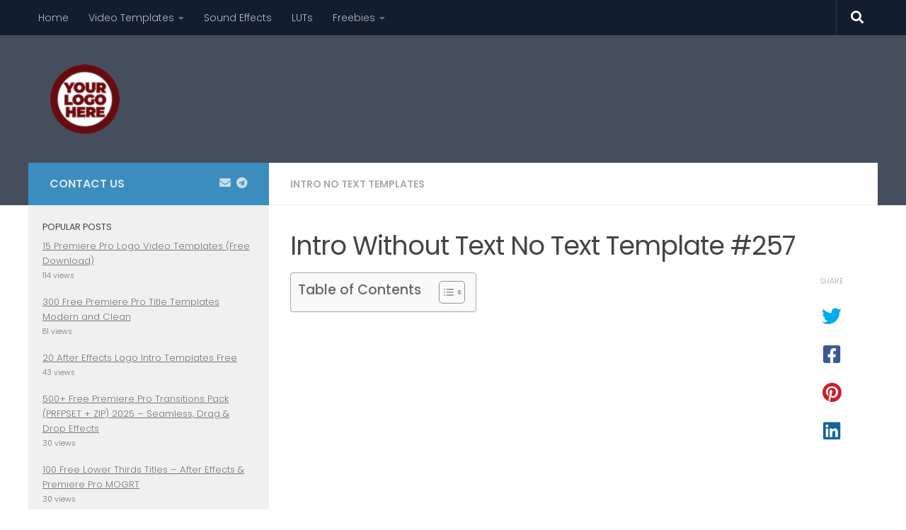

--- FILE ---
content_type: text/html; charset=UTF-8
request_url: https://trendslogo.com/intro-no-text/intro-without-text-no-text-template-257/
body_size: 35257
content:
<!DOCTYPE html>
<html class="no-js" lang="en-US">
<head>
  <meta charset="UTF-8">
  <meta name="viewport" content="width=device-width, initial-scale=1.0">
  <link rel="profile" href="https://gmpg.org/xfn/11" />
  <link rel="pingback" href="https://trendslogo.com/xmlrpc.php">

          <style id="wfc-base-style" type="text/css">
             .wfc-reset-menu-item-first-letter .navbar .nav>li>a:first-letter {font-size: inherit;}.format-icon:before {color: #5A5A5A;}article .format-icon.tc-hide-icon:before, .safari article.format-video .format-icon.tc-hide-icon:before, .chrome article.format-video .format-icon.tc-hide-icon:before, .safari article.format-image .format-icon.tc-hide-icon:before, .chrome article.format-image .format-icon.tc-hide-icon:before, .safari article.format-gallery .format-icon.tc-hide-icon:before, .safari article.attachment .format-icon.tc-hide-icon:before, .chrome article.format-gallery .format-icon.tc-hide-icon:before, .chrome article.attachment .format-icon.tc-hide-icon:before {content: none!important;}h2#tc-comment-title.tc-hide-icon:before {content: none!important;}.archive .archive-header h1.format-icon.tc-hide-icon:before {content: none!important;}.tc-sidebar h3.widget-title.tc-hide-icon:before {content: none!important;}.footer-widgets h3.widget-title.tc-hide-icon:before {content: none!important;}.tc-hide-icon i, i.tc-hide-icon {display: none !important;}.carousel-control {font-family: "Helvetica Neue", Helvetica, Arial, sans-serif;}.social-block a {font-size: 18px;}footer#footer .colophon .social-block a {font-size: 16px;}.social-block.widget_social a {font-size: 14px;}
        </style>
        <style id="wfc-style-fonts-site_title" type="text/css" data-origin="server">
/* Setting : Site title */ 
header#header .site-title a {
font-family : Century Gothic!important;
}

</style><meta name='robots' content='index, follow, max-image-preview:large, max-snippet:-1, max-video-preview:-1' />
<script>document.documentElement.className = document.documentElement.className.replace("no-js","js");</script>
<!-- Google tag (gtag.js) consent mode dataLayer added by Site Kit -->
<script id="google_gtagjs-js-consent-mode-data-layer">
window.dataLayer = window.dataLayer || [];function gtag(){dataLayer.push(arguments);}
gtag('consent', 'default', {"ad_personalization":"denied","ad_storage":"denied","ad_user_data":"denied","analytics_storage":"denied","functionality_storage":"denied","security_storage":"denied","personalization_storage":"denied","region":["AT","BE","BG","CH","CY","CZ","DE","DK","EE","ES","FI","FR","GB","GR","HR","HU","IE","IS","IT","LI","LT","LU","LV","MT","NL","NO","PL","PT","RO","SE","SI","SK"],"wait_for_update":500});
window._googlesitekitConsentCategoryMap = {"statistics":["analytics_storage"],"marketing":["ad_storage","ad_user_data","ad_personalization"],"functional":["functionality_storage","security_storage"],"preferences":["personalization_storage"]};
window._googlesitekitConsents = {"ad_personalization":"denied","ad_storage":"denied","ad_user_data":"denied","analytics_storage":"denied","functionality_storage":"denied","security_storage":"denied","personalization_storage":"denied","region":["AT","BE","BG","CH","CY","CZ","DE","DK","EE","ES","FI","FR","GB","GR","HR","HU","IE","IS","IT","LI","LT","LU","LV","MT","NL","NO","PL","PT","RO","SE","SI","SK"],"wait_for_update":500};
</script>
<!-- End Google tag (gtag.js) consent mode dataLayer added by Site Kit -->

	<!-- This site is optimized with the Yoast SEO plugin v26.7 - https://yoast.com/wordpress/plugins/seo/ -->
	<title>Intro Without Text No Text Template #257 - TRENDSLOGO.COM</title>
	<meta name="description" content="Amazing Intro Logo Templates Without Text No Text Free Download." />
	<link rel="canonical" href="https://trendslogo.com/intro-no-text/intro-without-text-no-text-template-257/" />
	<meta property="og:locale" content="en_US" />
	<meta property="og:type" content="article" />
	<meta property="og:title" content="Intro Without Text No Text Template #257 - TRENDSLOGO.COM" />
	<meta property="og:description" content="Amazing Intro Logo Templates Without Text No Text Free Download." />
	<meta property="og:url" content="https://trendslogo.com/intro-no-text/intro-without-text-no-text-template-257/" />
	<meta property="og:site_name" content="TRENDSLOGO.COM" />
	<meta property="article:published_time" content="2023-01-10T09:17:07+00:00" />
	<meta property="article:modified_time" content="2023-01-10T09:19:33+00:00" />
	<meta property="og:image" content="https://i0.wp.com/trendslogo.com/wp-content/uploads/2023/01/79.mp4.00_00_13_18.Still001.jpg?fit=1920%2C1080&ssl=1" />
	<meta property="og:image:width" content="1920" />
	<meta property="og:image:height" content="1080" />
	<meta property="og:image:type" content="image/jpeg" />
	<meta name="author" content="admin" />
	<meta name="twitter:card" content="summary_large_image" />
	<meta name="twitter:label1" content="Written by" />
	<meta name="twitter:data1" content="" />
	<meta name="twitter:label2" content="Est. reading time" />
	<meta name="twitter:data2" content="2 minutes" />
	<script type="application/ld+json" class="yoast-schema-graph">{"@context":"https://schema.org","@graph":[{"@type":"Article","@id":"https://trendslogo.com/intro-no-text/intro-without-text-no-text-template-257/#article","isPartOf":{"@id":"https://trendslogo.com/intro-no-text/intro-without-text-no-text-template-257/"},"author":{"name":"admin","@id":"https://trendslogo.com/#/schema/person/a99c3a49ca7e4823eafb0d539a4f4076"},"headline":"Intro Without Text No Text Template #257","datePublished":"2023-01-10T09:17:07+00:00","dateModified":"2023-01-10T09:19:33+00:00","mainEntityOfPage":{"@id":"https://trendslogo.com/intro-no-text/intro-without-text-no-text-template-257/"},"wordCount":316,"commentCount":0,"publisher":{"@id":"https://trendslogo.com/#/schema/person/a99c3a49ca7e4823eafb0d539a4f4076"},"image":{"@id":"https://trendslogo.com/intro-no-text/intro-without-text-no-text-template-257/#primaryimage"},"thumbnailUrl":"https://trendslogo.com/wp-content/uploads/2023/01/79.mp4.00_00_13_18.Still001.jpg","keywords":["intro logo","intro logo after effects","Intro No Text","intro premiere pro","Intro Template No Text","Intro Template No Text Download","logo intro","logo without text","No Text Intro Templates"],"articleSection":["Intro No Text Templates"],"inLanguage":"en-US","potentialAction":[{"@type":"CommentAction","name":"Comment","target":["https://trendslogo.com/intro-no-text/intro-without-text-no-text-template-257/#respond"]}]},{"@type":"WebPage","@id":"https://trendslogo.com/intro-no-text/intro-without-text-no-text-template-257/","url":"https://trendslogo.com/intro-no-text/intro-without-text-no-text-template-257/","name":"Intro Without Text No Text Template #257 - TRENDSLOGO.COM","isPartOf":{"@id":"https://trendslogo.com/#website"},"primaryImageOfPage":{"@id":"https://trendslogo.com/intro-no-text/intro-without-text-no-text-template-257/#primaryimage"},"image":{"@id":"https://trendslogo.com/intro-no-text/intro-without-text-no-text-template-257/#primaryimage"},"thumbnailUrl":"https://trendslogo.com/wp-content/uploads/2023/01/79.mp4.00_00_13_18.Still001.jpg","datePublished":"2023-01-10T09:17:07+00:00","dateModified":"2023-01-10T09:19:33+00:00","description":"Amazing Intro Logo Templates Without Text No Text Free Download.","breadcrumb":{"@id":"https://trendslogo.com/intro-no-text/intro-without-text-no-text-template-257/#breadcrumb"},"inLanguage":"en-US","potentialAction":[{"@type":"ReadAction","target":["https://trendslogo.com/intro-no-text/intro-without-text-no-text-template-257/"]}]},{"@type":"ImageObject","inLanguage":"en-US","@id":"https://trendslogo.com/intro-no-text/intro-without-text-no-text-template-257/#primaryimage","url":"https://trendslogo.com/wp-content/uploads/2023/01/79.mp4.00_00_13_18.Still001.jpg","contentUrl":"https://trendslogo.com/wp-content/uploads/2023/01/79.mp4.00_00_13_18.Still001.jpg","width":1920,"height":1080},{"@type":"BreadcrumbList","@id":"https://trendslogo.com/intro-no-text/intro-without-text-no-text-template-257/#breadcrumb","itemListElement":[{"@type":"ListItem","position":1,"name":"Home","item":"https://trendslogo.com/"},{"@type":"ListItem","position":2,"name":"Intro Without Text No Text Template #257"}]},{"@type":"WebSite","@id":"https://trendslogo.com/#website","url":"https://trendslogo.com/","name":"TRENDSLOGO.COM","description":"Download Free Templates for After Effects, Premiere Pro, DaVinci Resolve &amp; Apple Motion","publisher":{"@id":"https://trendslogo.com/#/schema/person/a99c3a49ca7e4823eafb0d539a4f4076"},"alternateName":"Trendslogo","potentialAction":[{"@type":"SearchAction","target":{"@type":"EntryPoint","urlTemplate":"https://trendslogo.com/?s={search_term_string}"},"query-input":{"@type":"PropertyValueSpecification","valueRequired":true,"valueName":"search_term_string"}}],"inLanguage":"en-US"},{"@type":["Person","Organization"],"@id":"https://trendslogo.com/#/schema/person/a99c3a49ca7e4823eafb0d539a4f4076","name":"admin","image":{"@type":"ImageObject","inLanguage":"en-US","@id":"https://trendslogo.com/#/schema/person/image/","url":"https://i0.wp.com/trendslogo.com/wp-content/uploads/2022/04/trendslogo-after-effects-template-free-download-2.png?fit=512%2C512&ssl=1","contentUrl":"https://i0.wp.com/trendslogo.com/wp-content/uploads/2022/04/trendslogo-after-effects-template-free-download-2.png?fit=512%2C512&ssl=1","width":512,"height":512,"caption":"admin"},"logo":{"@id":"https://trendslogo.com/#/schema/person/image/"},"sameAs":["https://trendslogo.com"],"url":"https://trendslogo.com/author/max2312/"}]}</script>
	<!-- / Yoast SEO plugin. -->


<link rel='dns-prefetch' href='//www.googletagmanager.com' />
<link rel='dns-prefetch' href='//pagead2.googlesyndication.com' />
<link rel='dns-prefetch' href='//fundingchoicesmessages.google.com' />
<link rel="alternate" type="application/rss+xml" title="TRENDSLOGO.COM &raquo; Feed" href="https://trendslogo.com/feed/" />
<link rel="alternate" type="application/rss+xml" title="TRENDSLOGO.COM &raquo; Comments Feed" href="https://trendslogo.com/comments/feed/" />
<script id="wpp-js" src="https://trendslogo.com/wp-content/plugins/wordpress-popular-posts/assets/js/wpp.min.js?ver=7.3.6" data-sampling="0" data-sampling-rate="100" data-api-url="https://trendslogo.com/wp-json/wordpress-popular-posts" data-post-id="56800" data-token="c0344e9ff2" data-lang="0" data-debug="0"></script>
<link id="hu-user-gfont" href="//fonts.googleapis.com/css?family=Poppins:300,400,500,600,700&subset=latin-ext" rel="stylesheet" type="text/css"><link rel="alternate" type="application/rss+xml" title="TRENDSLOGO.COM &raquo; Intro Without Text No Text Template #257 Comments Feed" href="https://trendslogo.com/intro-no-text/intro-without-text-no-text-template-257/feed/" />
<link rel="alternate" title="oEmbed (JSON)" type="application/json+oembed" href="https://trendslogo.com/wp-json/oembed/1.0/embed?url=https%3A%2F%2Ftrendslogo.com%2Fintro-no-text%2Fintro-without-text-no-text-template-257%2F" />
<link rel="alternate" title="oEmbed (XML)" type="text/xml+oembed" href="https://trendslogo.com/wp-json/oembed/1.0/embed?url=https%3A%2F%2Ftrendslogo.com%2Fintro-no-text%2Fintro-without-text-no-text-template-257%2F&#038;format=xml" />
		<style>
			.lazyload,
			.lazyloading {
				max-width: 100%;
			}
		</style>
		<!-- trendslogo.com is managing ads with Advanced Ads 2.0.16 – https://wpadvancedads.com/ --><script id="trend-ready">
			window.advanced_ads_ready=function(e,a){a=a||"complete";var d=function(e){return"interactive"===a?"loading"!==e:"complete"===e};d(document.readyState)?e():document.addEventListener("readystatechange",(function(a){d(a.target.readyState)&&e()}),{once:"interactive"===a})},window.advanced_ads_ready_queue=window.advanced_ads_ready_queue||[];		</script>
		<style id='wp-img-auto-sizes-contain-inline-css'>
img:is([sizes=auto i],[sizes^="auto," i]){contain-intrinsic-size:3000px 1500px}
/*# sourceURL=wp-img-auto-sizes-contain-inline-css */
</style>

<link rel='stylesheet' id='dashicons-css' href='https://trendslogo.com/wp-includes/css/dashicons.min.css?ver=6.9' media='all' />
<link rel='stylesheet' id='post-views-counter-frontend-css' href='https://trendslogo.com/wp-content/plugins/post-views-counter/css/frontend.css?ver=1.7.1' media='all' />
<style id='wp-emoji-styles-inline-css'>

	img.wp-smiley, img.emoji {
		display: inline !important;
		border: none !important;
		box-shadow: none !important;
		height: 1em !important;
		width: 1em !important;
		margin: 0 0.07em !important;
		vertical-align: -0.1em !important;
		background: none !important;
		padding: 0 !important;
	}
/*# sourceURL=wp-emoji-styles-inline-css */
</style>
<style id='classic-theme-styles-inline-css'>
/*! This file is auto-generated */
.wp-block-button__link{color:#fff;background-color:#32373c;border-radius:9999px;box-shadow:none;text-decoration:none;padding:calc(.667em + 2px) calc(1.333em + 2px);font-size:1.125em}.wp-block-file__button{background:#32373c;color:#fff;text-decoration:none}
/*# sourceURL=/wp-includes/css/classic-themes.min.css */
</style>
<style id='global-styles-inline-css'>
:root{--wp--preset--aspect-ratio--square: 1;--wp--preset--aspect-ratio--4-3: 4/3;--wp--preset--aspect-ratio--3-4: 3/4;--wp--preset--aspect-ratio--3-2: 3/2;--wp--preset--aspect-ratio--2-3: 2/3;--wp--preset--aspect-ratio--16-9: 16/9;--wp--preset--aspect-ratio--9-16: 9/16;--wp--preset--color--black: #000000;--wp--preset--color--cyan-bluish-gray: #abb8c3;--wp--preset--color--white: #ffffff;--wp--preset--color--pale-pink: #f78da7;--wp--preset--color--vivid-red: #cf2e2e;--wp--preset--color--luminous-vivid-orange: #ff6900;--wp--preset--color--luminous-vivid-amber: #fcb900;--wp--preset--color--light-green-cyan: #7bdcb5;--wp--preset--color--vivid-green-cyan: #00d084;--wp--preset--color--pale-cyan-blue: #8ed1fc;--wp--preset--color--vivid-cyan-blue: #0693e3;--wp--preset--color--vivid-purple: #9b51e0;--wp--preset--gradient--vivid-cyan-blue-to-vivid-purple: linear-gradient(135deg,rgb(6,147,227) 0%,rgb(155,81,224) 100%);--wp--preset--gradient--light-green-cyan-to-vivid-green-cyan: linear-gradient(135deg,rgb(122,220,180) 0%,rgb(0,208,130) 100%);--wp--preset--gradient--luminous-vivid-amber-to-luminous-vivid-orange: linear-gradient(135deg,rgb(252,185,0) 0%,rgb(255,105,0) 100%);--wp--preset--gradient--luminous-vivid-orange-to-vivid-red: linear-gradient(135deg,rgb(255,105,0) 0%,rgb(207,46,46) 100%);--wp--preset--gradient--very-light-gray-to-cyan-bluish-gray: linear-gradient(135deg,rgb(238,238,238) 0%,rgb(169,184,195) 100%);--wp--preset--gradient--cool-to-warm-spectrum: linear-gradient(135deg,rgb(74,234,220) 0%,rgb(151,120,209) 20%,rgb(207,42,186) 40%,rgb(238,44,130) 60%,rgb(251,105,98) 80%,rgb(254,248,76) 100%);--wp--preset--gradient--blush-light-purple: linear-gradient(135deg,rgb(255,206,236) 0%,rgb(152,150,240) 100%);--wp--preset--gradient--blush-bordeaux: linear-gradient(135deg,rgb(254,205,165) 0%,rgb(254,45,45) 50%,rgb(107,0,62) 100%);--wp--preset--gradient--luminous-dusk: linear-gradient(135deg,rgb(255,203,112) 0%,rgb(199,81,192) 50%,rgb(65,88,208) 100%);--wp--preset--gradient--pale-ocean: linear-gradient(135deg,rgb(255,245,203) 0%,rgb(182,227,212) 50%,rgb(51,167,181) 100%);--wp--preset--gradient--electric-grass: linear-gradient(135deg,rgb(202,248,128) 0%,rgb(113,206,126) 100%);--wp--preset--gradient--midnight: linear-gradient(135deg,rgb(2,3,129) 0%,rgb(40,116,252) 100%);--wp--preset--font-size--small: 13px;--wp--preset--font-size--medium: 20px;--wp--preset--font-size--large: 36px;--wp--preset--font-size--x-large: 42px;--wp--preset--spacing--20: 0.44rem;--wp--preset--spacing--30: 0.67rem;--wp--preset--spacing--40: 1rem;--wp--preset--spacing--50: 1.5rem;--wp--preset--spacing--60: 2.25rem;--wp--preset--spacing--70: 3.38rem;--wp--preset--spacing--80: 5.06rem;--wp--preset--shadow--natural: 6px 6px 9px rgba(0, 0, 0, 0.2);--wp--preset--shadow--deep: 12px 12px 50px rgba(0, 0, 0, 0.4);--wp--preset--shadow--sharp: 6px 6px 0px rgba(0, 0, 0, 0.2);--wp--preset--shadow--outlined: 6px 6px 0px -3px rgb(255, 255, 255), 6px 6px rgb(0, 0, 0);--wp--preset--shadow--crisp: 6px 6px 0px rgb(0, 0, 0);}:where(.is-layout-flex){gap: 0.5em;}:where(.is-layout-grid){gap: 0.5em;}body .is-layout-flex{display: flex;}.is-layout-flex{flex-wrap: wrap;align-items: center;}.is-layout-flex > :is(*, div){margin: 0;}body .is-layout-grid{display: grid;}.is-layout-grid > :is(*, div){margin: 0;}:where(.wp-block-columns.is-layout-flex){gap: 2em;}:where(.wp-block-columns.is-layout-grid){gap: 2em;}:where(.wp-block-post-template.is-layout-flex){gap: 1.25em;}:where(.wp-block-post-template.is-layout-grid){gap: 1.25em;}.has-black-color{color: var(--wp--preset--color--black) !important;}.has-cyan-bluish-gray-color{color: var(--wp--preset--color--cyan-bluish-gray) !important;}.has-white-color{color: var(--wp--preset--color--white) !important;}.has-pale-pink-color{color: var(--wp--preset--color--pale-pink) !important;}.has-vivid-red-color{color: var(--wp--preset--color--vivid-red) !important;}.has-luminous-vivid-orange-color{color: var(--wp--preset--color--luminous-vivid-orange) !important;}.has-luminous-vivid-amber-color{color: var(--wp--preset--color--luminous-vivid-amber) !important;}.has-light-green-cyan-color{color: var(--wp--preset--color--light-green-cyan) !important;}.has-vivid-green-cyan-color{color: var(--wp--preset--color--vivid-green-cyan) !important;}.has-pale-cyan-blue-color{color: var(--wp--preset--color--pale-cyan-blue) !important;}.has-vivid-cyan-blue-color{color: var(--wp--preset--color--vivid-cyan-blue) !important;}.has-vivid-purple-color{color: var(--wp--preset--color--vivid-purple) !important;}.has-black-background-color{background-color: var(--wp--preset--color--black) !important;}.has-cyan-bluish-gray-background-color{background-color: var(--wp--preset--color--cyan-bluish-gray) !important;}.has-white-background-color{background-color: var(--wp--preset--color--white) !important;}.has-pale-pink-background-color{background-color: var(--wp--preset--color--pale-pink) !important;}.has-vivid-red-background-color{background-color: var(--wp--preset--color--vivid-red) !important;}.has-luminous-vivid-orange-background-color{background-color: var(--wp--preset--color--luminous-vivid-orange) !important;}.has-luminous-vivid-amber-background-color{background-color: var(--wp--preset--color--luminous-vivid-amber) !important;}.has-light-green-cyan-background-color{background-color: var(--wp--preset--color--light-green-cyan) !important;}.has-vivid-green-cyan-background-color{background-color: var(--wp--preset--color--vivid-green-cyan) !important;}.has-pale-cyan-blue-background-color{background-color: var(--wp--preset--color--pale-cyan-blue) !important;}.has-vivid-cyan-blue-background-color{background-color: var(--wp--preset--color--vivid-cyan-blue) !important;}.has-vivid-purple-background-color{background-color: var(--wp--preset--color--vivid-purple) !important;}.has-black-border-color{border-color: var(--wp--preset--color--black) !important;}.has-cyan-bluish-gray-border-color{border-color: var(--wp--preset--color--cyan-bluish-gray) !important;}.has-white-border-color{border-color: var(--wp--preset--color--white) !important;}.has-pale-pink-border-color{border-color: var(--wp--preset--color--pale-pink) !important;}.has-vivid-red-border-color{border-color: var(--wp--preset--color--vivid-red) !important;}.has-luminous-vivid-orange-border-color{border-color: var(--wp--preset--color--luminous-vivid-orange) !important;}.has-luminous-vivid-amber-border-color{border-color: var(--wp--preset--color--luminous-vivid-amber) !important;}.has-light-green-cyan-border-color{border-color: var(--wp--preset--color--light-green-cyan) !important;}.has-vivid-green-cyan-border-color{border-color: var(--wp--preset--color--vivid-green-cyan) !important;}.has-pale-cyan-blue-border-color{border-color: var(--wp--preset--color--pale-cyan-blue) !important;}.has-vivid-cyan-blue-border-color{border-color: var(--wp--preset--color--vivid-cyan-blue) !important;}.has-vivid-purple-border-color{border-color: var(--wp--preset--color--vivid-purple) !important;}.has-vivid-cyan-blue-to-vivid-purple-gradient-background{background: var(--wp--preset--gradient--vivid-cyan-blue-to-vivid-purple) !important;}.has-light-green-cyan-to-vivid-green-cyan-gradient-background{background: var(--wp--preset--gradient--light-green-cyan-to-vivid-green-cyan) !important;}.has-luminous-vivid-amber-to-luminous-vivid-orange-gradient-background{background: var(--wp--preset--gradient--luminous-vivid-amber-to-luminous-vivid-orange) !important;}.has-luminous-vivid-orange-to-vivid-red-gradient-background{background: var(--wp--preset--gradient--luminous-vivid-orange-to-vivid-red) !important;}.has-very-light-gray-to-cyan-bluish-gray-gradient-background{background: var(--wp--preset--gradient--very-light-gray-to-cyan-bluish-gray) !important;}.has-cool-to-warm-spectrum-gradient-background{background: var(--wp--preset--gradient--cool-to-warm-spectrum) !important;}.has-blush-light-purple-gradient-background{background: var(--wp--preset--gradient--blush-light-purple) !important;}.has-blush-bordeaux-gradient-background{background: var(--wp--preset--gradient--blush-bordeaux) !important;}.has-luminous-dusk-gradient-background{background: var(--wp--preset--gradient--luminous-dusk) !important;}.has-pale-ocean-gradient-background{background: var(--wp--preset--gradient--pale-ocean) !important;}.has-electric-grass-gradient-background{background: var(--wp--preset--gradient--electric-grass) !important;}.has-midnight-gradient-background{background: var(--wp--preset--gradient--midnight) !important;}.has-small-font-size{font-size: var(--wp--preset--font-size--small) !important;}.has-medium-font-size{font-size: var(--wp--preset--font-size--medium) !important;}.has-large-font-size{font-size: var(--wp--preset--font-size--large) !important;}.has-x-large-font-size{font-size: var(--wp--preset--font-size--x-large) !important;}
:where(.wp-block-post-template.is-layout-flex){gap: 1.25em;}:where(.wp-block-post-template.is-layout-grid){gap: 1.25em;}
:where(.wp-block-term-template.is-layout-flex){gap: 1.25em;}:where(.wp-block-term-template.is-layout-grid){gap: 1.25em;}
:where(.wp-block-columns.is-layout-flex){gap: 2em;}:where(.wp-block-columns.is-layout-grid){gap: 2em;}
:root :where(.wp-block-pullquote){font-size: 1.5em;line-height: 1.6;}
/*# sourceURL=global-styles-inline-css */
</style>
<link rel='stylesheet' id='ez-toc-css' href='https://trendslogo.com/wp-content/plugins/easy-table-of-contents/assets/css/screen.min.css?ver=2.0.80' media='all' />
<style id='ez-toc-inline-css'>
div#ez-toc-container .ez-toc-title {font-size: 120%;}div#ez-toc-container .ez-toc-title {font-weight: 500;}div#ez-toc-container ul li , div#ez-toc-container ul li a {font-size: 95%;}div#ez-toc-container ul li , div#ez-toc-container ul li a {font-weight: 500;}div#ez-toc-container nav ul ul li {font-size: 90%;}.ez-toc-box-title {font-weight: bold; margin-bottom: 10px; text-align: center; text-transform: uppercase; letter-spacing: 1px; color: #666; padding-bottom: 5px;position:absolute;top:-4%;left:5%;background-color: inherit;transition: top 0.3s ease;}.ez-toc-box-title.toc-closed {top:-25%;}
.ez-toc-container-direction {direction: ltr;}.ez-toc-counter ul{counter-reset: item ;}.ez-toc-counter nav ul li a::before {content: counters(item, '.', decimal) '. ';display: inline-block;counter-increment: item;flex-grow: 0;flex-shrink: 0;margin-right: .2em; float: left; }.ez-toc-widget-direction {direction: ltr;}.ez-toc-widget-container ul{counter-reset: item ;}.ez-toc-widget-container nav ul li a::before {content: counters(item, '.', decimal) '. ';display: inline-block;counter-increment: item;flex-grow: 0;flex-shrink: 0;margin-right: .2em; float: left; }
/*# sourceURL=ez-toc-inline-css */
</style>
<link rel='stylesheet' id='wordpress-popular-posts-css-css' href='https://trendslogo.com/wp-content/plugins/wordpress-popular-posts/assets/css/wpp.css?ver=7.3.6' media='all' />
<link rel='stylesheet' id='hph-front-style-css' href='https://trendslogo.com/wp-content/themes/hueman-pro/addons/assets/front/css/hph-front.min.css?ver=1.4.29' media='all' />
<link rel='stylesheet' id='hueman-main-style-css' href='https://trendslogo.com/wp-content/themes/hueman-pro/assets/front/css/main.min.css?ver=1.4.29' media='all' />
<style id='hueman-main-style-inline-css'>
body { font-family:'Poppins', sans-serif;font-size:0.88rem }@media only screen and (min-width: 720px) {
        .nav > li { font-size:0.88rem; }
      }.container-inner { max-width: 1200px; }.sidebar .widget { padding-left: 20px; padding-right: 20px; padding-top: 20px; }::selection { background-color: #3b8dbd; }
::-moz-selection { background-color: #3b8dbd; }a,a>span.hu-external::after,.themeform label .required,#flexslider-featured .flex-direction-nav .flex-next:hover,#flexslider-featured .flex-direction-nav .flex-prev:hover,.post-hover:hover .post-title a,.post-title a:hover,.sidebar.s1 .post-nav li a:hover i,.content .post-nav li a:hover i,.post-related a:hover,.sidebar.s1 .widget_rss ul li a,#footer .widget_rss ul li a,.sidebar.s1 .widget_calendar a,#footer .widget_calendar a,.sidebar.s1 .alx-tab .tab-item-category a,.sidebar.s1 .alx-posts .post-item-category a,.sidebar.s1 .alx-tab li:hover .tab-item-title a,.sidebar.s1 .alx-tab li:hover .tab-item-comment a,.sidebar.s1 .alx-posts li:hover .post-item-title a,#footer .alx-tab .tab-item-category a,#footer .alx-posts .post-item-category a,#footer .alx-tab li:hover .tab-item-title a,#footer .alx-tab li:hover .tab-item-comment a,#footer .alx-posts li:hover .post-item-title a,.comment-tabs li.active a,.comment-awaiting-moderation,.child-menu a:hover,.child-menu .current_page_item > a,.wp-pagenavi a{ color: #3b8dbd; }input[type="submit"],.themeform button[type="submit"],.sidebar.s1 .sidebar-top,.sidebar.s1 .sidebar-toggle,#flexslider-featured .flex-control-nav li a.flex-active,.post-tags a:hover,.sidebar.s1 .widget_calendar caption,#footer .widget_calendar caption,.author-bio .bio-avatar:after,.commentlist li.bypostauthor > .comment-body:after,.commentlist li.comment-author-admin > .comment-body:after{ background-color: #3b8dbd; }.post-format .format-container { border-color: #3b8dbd; }.sidebar.s1 .alx-tabs-nav li.active a,#footer .alx-tabs-nav li.active a,.comment-tabs li.active a,.wp-pagenavi a:hover,.wp-pagenavi a:active,.wp-pagenavi span.current{ border-bottom-color: #3b8dbd!important; }.site-title a img { max-height: 100px; }img { -webkit-border-radius: 5px; border-radius: 5px; }body { background-color: #ffffff; }
/*# sourceURL=hueman-main-style-inline-css */
</style>
<link rel='stylesheet' id='hueman-font-awesome-css' href='https://trendslogo.com/wp-content/themes/hueman-pro/assets/front/css/font-awesome.min.css?ver=1.4.29' media='all' />
<link rel='stylesheet' id='elementor-icons-css' href='https://trendslogo.com/wp-content/plugins/elementor/assets/lib/eicons/css/elementor-icons.min.css?ver=5.45.0' media='all' />
<link rel='stylesheet' id='elementor-frontend-css' href='https://trendslogo.com/wp-content/plugins/elementor/assets/css/frontend.min.css?ver=3.34.1' media='all' />
<link rel='stylesheet' id='elementor-post-19-css' href='https://trendslogo.com/wp-content/uploads/elementor/css/post-19.css?ver=1768877457' media='all' />
<link rel='stylesheet' id='widget-video-css' href='https://trendslogo.com/wp-content/plugins/elementor/assets/css/widget-video.min.css?ver=3.34.1' media='all' />
<link rel='stylesheet' id='widget-heading-css' href='https://trendslogo.com/wp-content/plugins/elementor/assets/css/widget-heading.min.css?ver=3.34.1' media='all' />
<link rel='stylesheet' id='widget-spacer-css' href='https://trendslogo.com/wp-content/plugins/elementor/assets/css/widget-spacer.min.css?ver=3.34.1' media='all' />
<link rel='stylesheet' id='widget-image-css' href='https://trendslogo.com/wp-content/plugins/elementor/assets/css/widget-image.min.css?ver=3.34.1' media='all' />
<link rel='stylesheet' id='elementor-post-56800-css' href='https://trendslogo.com/wp-content/uploads/elementor/css/post-56800.css?ver=1768884066' media='all' />
<link rel='stylesheet' id='elementor-gf-local-roboto-css' href='https://trendslogo.com/wp-content/uploads/elementor/google-fonts/css/roboto.css?ver=1742223114' media='all' />
<link rel='stylesheet' id='elementor-gf-local-robotoslab-css' href='https://trendslogo.com/wp-content/uploads/elementor/google-fonts/css/robotoslab.css?ver=1742223119' media='all' />
<script src="https://trendslogo.com/wp-includes/js/jquery/jquery.min.js?ver=3.7.1" id="jquery-core-js"></script>
<script src="https://trendslogo.com/wp-includes/js/jquery/jquery-migrate.min.js?ver=3.4.1" id="jquery-migrate-js"></script>

<!-- Google tag (gtag.js) snippet added by Site Kit -->
<!-- Google Analytics snippet added by Site Kit -->
<script src="https://www.googletagmanager.com/gtag/js?id=G-920JB5WN60" id="google_gtagjs-js" async></script>
<script id="google_gtagjs-js-after">
window.dataLayer = window.dataLayer || [];function gtag(){dataLayer.push(arguments);}
gtag("set","linker",{"domains":["trendslogo.com"]});
gtag("js", new Date());
gtag("set", "developer_id.dZTNiMT", true);
gtag("config", "G-920JB5WN60", {"googlesitekit_post_date":"20230110"});
//# sourceURL=google_gtagjs-js-after
</script>
<link rel="https://api.w.org/" href="https://trendslogo.com/wp-json/" /><link rel="alternate" title="JSON" type="application/json" href="https://trendslogo.com/wp-json/wp/v2/posts/56800" /><link rel="EditURI" type="application/rsd+xml" title="RSD" href="https://trendslogo.com/xmlrpc.php?rsd" />
<meta name="generator" content="WordPress 6.9" />
<link rel='shortlink' href='https://trendslogo.com/?p=56800' />
<meta name="generator" content="Site Kit by Google 1.170.0" /><style>/* CSS added by WP Meta and Date Remover*/.entry-meta {display:none !important;}
	.home .entry-meta { display: none; }
	.entry-footer {display:none !important;}
	.home .entry-footer { display: none; }</style>            <style id="wpp-loading-animation-styles">@-webkit-keyframes bgslide{from{background-position-x:0}to{background-position-x:-200%}}@keyframes bgslide{from{background-position-x:0}to{background-position-x:-200%}}.wpp-widget-block-placeholder,.wpp-shortcode-placeholder{margin:0 auto;width:60px;height:3px;background:#dd3737;background:linear-gradient(90deg,#dd3737 0%,#571313 10%,#dd3737 100%);background-size:200% auto;border-radius:3px;-webkit-animation:bgslide 1s infinite linear;animation:bgslide 1s infinite linear}</style>
            		<script>
			document.documentElement.className = document.documentElement.className.replace('no-js', 'js');
		</script>
				<style>
			.no-js img.lazyload {
				display: none;
			}

			figure.wp-block-image img.lazyloading {
				min-width: 150px;
			}

			.lazyload,
			.lazyloading {
				--smush-placeholder-width: 100px;
				--smush-placeholder-aspect-ratio: 1/1;
				width: var(--smush-image-width, var(--smush-placeholder-width)) !important;
				aspect-ratio: var(--smush-image-aspect-ratio, var(--smush-placeholder-aspect-ratio)) !important;
			}

						.lazyload, .lazyloading {
				opacity: 0;
			}

			.lazyloaded {
				opacity: 1;
				transition: opacity 400ms;
				transition-delay: 0ms;
			}

					</style>
		    <link rel="preload" as="font" type="font/woff2" href="https://trendslogo.com/wp-content/themes/hueman-pro/assets/front/webfonts/fa-brands-400.woff2?v=5.15.2" crossorigin="anonymous"/>
    <link rel="preload" as="font" type="font/woff2" href="https://trendslogo.com/wp-content/themes/hueman-pro/assets/front/webfonts/fa-regular-400.woff2?v=5.15.2" crossorigin="anonymous"/>
    <link rel="preload" as="font" type="font/woff2" href="https://trendslogo.com/wp-content/themes/hueman-pro/assets/front/webfonts/fa-solid-900.woff2?v=5.15.2" crossorigin="anonymous"/>
  <!--[if lt IE 9]>
<script src="https://trendslogo.com/wp-content/themes/hueman-pro/assets/front/js/ie/html5shiv-printshiv.min.js"></script>
<script src="https://trendslogo.com/wp-content/themes/hueman-pro/assets/front/js/ie/selectivizr.js"></script>
<![endif]-->

<!-- Google AdSense meta tags added by Site Kit -->
<meta name="google-adsense-platform-account" content="ca-host-pub-2644536267352236">
<meta name="google-adsense-platform-domain" content="sitekit.withgoogle.com">
<!-- End Google AdSense meta tags added by Site Kit -->
<meta name="generator" content="Elementor 3.34.1; features: additional_custom_breakpoints; settings: css_print_method-external, google_font-enabled, font_display-auto">
			<style>
				.e-con.e-parent:nth-of-type(n+4):not(.e-lazyloaded):not(.e-no-lazyload),
				.e-con.e-parent:nth-of-type(n+4):not(.e-lazyloaded):not(.e-no-lazyload) * {
					background-image: none !important;
				}
				@media screen and (max-height: 1024px) {
					.e-con.e-parent:nth-of-type(n+3):not(.e-lazyloaded):not(.e-no-lazyload),
					.e-con.e-parent:nth-of-type(n+3):not(.e-lazyloaded):not(.e-no-lazyload) * {
						background-image: none !important;
					}
				}
				@media screen and (max-height: 640px) {
					.e-con.e-parent:nth-of-type(n+2):not(.e-lazyloaded):not(.e-no-lazyload),
					.e-con.e-parent:nth-of-type(n+2):not(.e-lazyloaded):not(.e-no-lazyload) * {
						background-image: none !important;
					}
				}
			</style>
			
<!-- Google AdSense snippet added by Site Kit -->
<script async src="https://pagead2.googlesyndication.com/pagead/js/adsbygoogle.js?client=ca-pub-3295867218678340&amp;host=ca-host-pub-2644536267352236" crossorigin="anonymous"></script>

<!-- End Google AdSense snippet added by Site Kit -->
<style>ins.adsbygoogle { background-color: transparent; padding: 0; }</style><script  async src="https://pagead2.googlesyndication.com/pagead/js/adsbygoogle.js?client=ca-pub-3295867218678340" crossorigin="anonymous"></script><link rel="icon" href="https://trendslogo.com/wp-content/uploads/2024/01/cropped-cropped-TRENDSLOGO.COM_-32x32.png" sizes="32x32" />
<link rel="icon" href="https://trendslogo.com/wp-content/uploads/2024/01/cropped-cropped-TRENDSLOGO.COM_-192x192.png" sizes="192x192" />
<link rel="apple-touch-icon" href="https://trendslogo.com/wp-content/uploads/2024/01/cropped-cropped-TRENDSLOGO.COM_-180x180.png" />
<meta name="msapplication-TileImage" content="https://trendslogo.com/wp-content/uploads/2024/01/cropped-cropped-TRENDSLOGO.COM_-270x270.png" />
		<style id="wp-custom-css">
			.download-section {
  display: flex;
  align-items: center;
  justify-content: space-between;
  gap: 16px;
  border: 1px solid #e5e7eb;
  border-radius: 12px;
  padding: 18px 22px;
  margin: 30px 0;
  background: #ffffff;
  box-shadow: 0 2px 6px rgba(0,0,0,0.05);
  flex-wrap: wrap;
}
.download-info {
  flex: 1;
  min-width: 250px;
}
.download-info h2 {
  margin: 0;
  font-size: 20px;
  font-weight: 600;
  color: #111827;
}
.download-info p {
  margin: 8px 0 0;
  color: #4b5563;
  font-size: 15px;
  line-height: 1.6;
}
.download-button {
  display: flex;
  align-items: center;
  justify-content: center;
  min-width: 180px;
}
.download-link {
  display: inline-flex;
  align-items: center;
  gap: 6px;
  text-decoration: none;
  background: #2563eb;
  color: #fff;
  padding: 9px 20px;
  border-radius: 8px;
  font-size: 15px;
  font-weight: 600;
  letter-spacing: 0.2px;
  box-shadow: 0 2px 4px rgba(37,99,235,0.3);
  transition: all 0.2s ease;
}
.download-link:hover {
  background: #1d4ed8;
  transform: translateY(-2px);
  box-shadow: 0 4px 8px rgba(37,99,235,0.35);
}
#download-box {
  padding: 20px;
  text-align: center;
  max-width: 400px;
  margin: auto;
}

#countdown-text {
  font-size: 16px;
  color: #333;
  margin-bottom: 15px;
}

#download-btn {
  background-color: #888;
  color: white;
  border: none;
  padding: 12px 20px;
  border-radius: 8px;
  font-size: 16px;
  cursor: not-allowed;
  display: inline-flex;
  align-items: center;
  gap: 8px;
  transition: background 0.2s ease;
}

#download-btn.active {
  background-color: #007bff;
  cursor: pointer;
}
.fiverr-box {
  display: flex;
  align-items: center;
  justify-content: space-between;
  background: linear-gradient(90deg, #f9f9f9 0%, #eef1ff 100%);
  border-radius: 14px;
  padding: 22px 28px;
  box-shadow: 0 6px 16px rgba(0, 0, 0, 0.06);
  max-width: 820px;
  margin: 40px auto;
  flex-wrap: wrap;
  font-family: 'Inter', sans-serif;
}

.fiverr-text {
  flex: 1;
  min-width: 260px;
  text-align: left;
}

.fiverr-text h3 {
  font-size: 19px;
  font-weight: 700;
  color: #222;
  margin: 0 0 8px 0;
}

.fiverr-text p {
  font-size: 14px;
  color: #555;
  margin: 0 0 6px 0;
}

.fiverr-text .fiverr-note {
  font-size: 13px;
  color: #777;
  margin: 0;
}

.fiverr-btn {
  background: #4c6fff;
  color: #fff;
  padding: 12px 26px;
  border-radius: 10px;
  text-decoration: none;
  font-weight: 600;
  white-space: nowrap;
  box-shadow: 0 4px 10px rgba(76, 111, 255, 0.4);
  transition: all 0.3s;
}

.fiverr-btn:hover {
  background: #3c58e0;
  box-shadow: 0 6px 14px rgba(76, 111, 255, 0.5);
}
		</style>
		<style id="wfc-style-site_title" type="text/css" data-origin="server">
/* Setting : Site title */ 
header#header .site-title a {
font-size : 0.88rem;
}

</style>            <style id="grids-css" type="text/css">
                .post-list .grid-item {float: left; }
                .cols-1 .grid-item { width: 100%; }
                .cols-2 .grid-item { width: 50%; }
                .cols-3 .grid-item { width: 33.3%; }
                .cols-4 .grid-item { width: 25%; }
                @media only screen and (max-width: 719px) {
                      #grid-wrapper .grid-item{
                        width: 100%;
                      }
                }
            </style>
            </head>

<body class="wp-singular post-template-default single single-post postid-56800 single-format-standard wp-custom-logo wp-embed-responsive wp-theme-hueman-pro col-2cr full-width topbar-enabled mobile-sidebar-hide-s2 header-desktop-sticky header-mobile-sticky hueman-pro-1-4-29 chrome elementor-default elementor-kit-19 elementor-page elementor-page-56800 aa-prefix-trend-">
<div id="wrapper">
  <a class="screen-reader-text skip-link" href="#content">Skip to content</a>
  
  <header id="header" class="specific-mobile-menu-on one-mobile-menu mobile_menu header-ads-desktop header-ads-mobile  no-header-img">
        <nav class="nav-container group mobile-menu mobile-sticky " id="nav-mobile" data-menu-id="header-1">
  <div class="mobile-title-logo-in-header"><p class="site-title">                  <a class="custom-logo-link" href="https://trendslogo.com/" rel="home" title="TRENDSLOGO.COM | Home page"><img data-src="https://trendslogo.com/wp-content/uploads/2024/01/cropped-cropped-cropped-TRENDSLOGO.COM_.png" alt="TRENDSLOGO.COM" width="512" height="512" src="[data-uri]" class="lazyload" style="--smush-placeholder-width: 512px; --smush-placeholder-aspect-ratio: 512/512;" /></a>                </p></div>
        
                    <div class="nav-toggle"><i class="fas fa-bars"></i></div>
            
      <div class="nav-text"></div>
      <div class="nav-wrap container">
                  <ul class="nav container-inner group mobile-search">
                            <li>
                  <form role="search" method="get" class="search-form" action="https://trendslogo.com/">
				<label>
					<span class="screen-reader-text">Search for:</span>
					<input type="search" class="search-field" placeholder="Search &hellip;" value="" name="s" />
				</label>
				<input type="submit" class="search-submit" value="Search" />
			</form>                </li>
                      </ul>
                <ul id="menu-main-2" class="nav container-inner group"><li id="menu-item-59537" class="menu-item menu-item-type-custom menu-item-object-custom menu-item-home menu-item-59537"><a href="https://trendslogo.com/">Home</a></li>
<li id="menu-item-59815" class="menu-item menu-item-type-custom menu-item-object-custom menu-item-has-children menu-item-59815"><a href="#">Video Templates</a>
<ul class="sub-menu">
	<li id="menu-item-64890" class="menu-item menu-item-type-custom menu-item-object-custom menu-item-has-children menu-item-64890"><a href="#">After Effects</a>
	<ul class="sub-menu">
		<li id="menu-item-66822" class="menu-item menu-item-type-taxonomy menu-item-object-category menu-item-66822"><a href="https://trendslogo.com/after-effects-intro-template/">Logo</a></li>
		<li id="menu-item-33443" class="menu-item menu-item-type-taxonomy menu-item-object-category menu-item-33443"><a href="https://trendslogo.com/after-effects-title-templates/">Title</a></li>
		<li id="menu-item-66968" class="menu-item menu-item-type-taxonomy menu-item-object-category menu-item-66968"><a href="https://trendslogo.com/after-effects-templates/slideshow-ae/">Slideshow</a></li>
		<li id="menu-item-33444" class="menu-item menu-item-type-taxonomy menu-item-object-category menu-item-33444"><a href="https://trendslogo.com/after-effects-transitions/">Transition</a></li>
		<li id="menu-item-33459" class="menu-item menu-item-type-taxonomy menu-item-object-category menu-item-33459"><a href="https://trendslogo.com/after-effects-templates/elements-after-effects-templates/">Element</a></li>
		<li id="menu-item-33470" class="menu-item menu-item-type-taxonomy menu-item-object-category menu-item-33470"><a href="https://trendslogo.com/infographics-template-after-effects/">Infographic</a></li>
		<li id="menu-item-33461" class="menu-item menu-item-type-taxonomy menu-item-object-category menu-item-33461"><a href="https://trendslogo.com/after-effects-templates/plugin-after-effects-templates/">Plugin</a></li>
	</ul>
</li>
	<li id="menu-item-64891" class="menu-item menu-item-type-custom menu-item-object-custom menu-item-has-children menu-item-64891"><a href="#">Premiere Pro</a>
	<ul class="sub-menu">
		<li id="menu-item-66823" class="menu-item menu-item-type-taxonomy menu-item-object-category menu-item-66823"><a href="https://trendslogo.com/premiere-pro-intro-template/">Logo</a></li>
		<li id="menu-item-33490" class="menu-item menu-item-type-taxonomy menu-item-object-category menu-item-33490"><a href="https://trendslogo.com/premiere-pro-title-templates/">Title</a></li>
		<li id="menu-item-66969" class="menu-item menu-item-type-taxonomy menu-item-object-category menu-item-66969"><a href="https://trendslogo.com/slideshow-premiere-pro-templates/">Slideshow</a></li>
		<li id="menu-item-33491" class="menu-item menu-item-type-taxonomy menu-item-object-category menu-item-33491"><a href="https://trendslogo.com/premiere-pro-transitions/">Transition</a></li>
		<li id="menu-item-33487" class="menu-item menu-item-type-taxonomy menu-item-object-category menu-item-33487"><a href="https://trendslogo.com/premiere-pro-templates/elements-premiere-pro-templates/">Element</a></li>
		<li id="menu-item-33488" class="menu-item menu-item-type-taxonomy menu-item-object-category menu-item-33488"><a href="https://trendslogo.com/premiere-pro-templates/openers-premiere-pro-templates/">Opener</a></li>
	</ul>
</li>
	<li id="menu-item-33509" class="menu-item menu-item-type-taxonomy menu-item-object-category menu-item-has-children menu-item-33509"><a href="https://trendslogo.com/davinci-resolve/">Davinci Resolve</a>
	<ul class="sub-menu">
		<li id="menu-item-33474" class="menu-item menu-item-type-taxonomy menu-item-object-category menu-item-33474"><a href="https://trendslogo.com/intro-davinci-resolve/">Logo</a></li>
		<li id="menu-item-33449" class="menu-item menu-item-type-taxonomy menu-item-object-category menu-item-33449"><a href="https://trendslogo.com/davinci-resolve-title-templates/">Title</a></li>
		<li id="menu-item-33450" class="menu-item menu-item-type-taxonomy menu-item-object-category menu-item-33450"><a href="https://trendslogo.com/davinci-resolve-transitions/">Transition</a></li>
	</ul>
</li>
	<li id="menu-item-31198" class="menu-item menu-item-type-taxonomy menu-item-object-category menu-item-has-children menu-item-31198"><a href="https://trendslogo.com/final-cut-pro-x/">Final Cut Pro</a>
	<ul class="sub-menu">
		<li id="menu-item-33455" class="menu-item menu-item-type-taxonomy menu-item-object-category menu-item-33455"><a href="https://trendslogo.com/final-cut-pro-x/logo-fcpx/">Logo</a></li>
		<li id="menu-item-33507" class="menu-item menu-item-type-taxonomy menu-item-object-category menu-item-33507"><a href="https://trendslogo.com/final-cut-pro-x/title-fcpx/">Title</a></li>
		<li id="menu-item-33506" class="menu-item menu-item-type-taxonomy menu-item-object-category menu-item-33506"><a href="https://trendslogo.com/final-cut-pro-x/slideshow-fcpx/">Slideshow</a></li>
		<li id="menu-item-33452" class="menu-item menu-item-type-taxonomy menu-item-object-category menu-item-33452"><a href="https://trendslogo.com/final-cut-pro-transitions/">Transition</a></li>
		<li id="menu-item-33454" class="menu-item menu-item-type-taxonomy menu-item-object-category menu-item-33454"><a href="https://trendslogo.com/final-cut-pro-x/elements-fcpx/">Element</a></li>
		<li id="menu-item-33456" class="menu-item menu-item-type-taxonomy menu-item-object-category menu-item-33456"><a href="https://trendslogo.com/final-cut-pro-x/opener-fcpx/">Opener</a></li>
	</ul>
</li>
	<li id="menu-item-31196" class="menu-item menu-item-type-taxonomy menu-item-object-category menu-item-has-children menu-item-31196"><a href="https://trendslogo.com/intro-sony-vegas-pro/">Sony Vegas</a>
	<ul class="sub-menu">
		<li id="menu-item-33436" class="menu-item menu-item-type-taxonomy menu-item-object-category menu-item-33436"><a href="https://trendslogo.com/sony-vegas-intro-templates/">Logo</a></li>
		<li id="menu-item-33495" class="menu-item menu-item-type-taxonomy menu-item-object-category menu-item-33495"><a href="https://trendslogo.com/slideshow-sony-vegas-templates/">Slideshow</a></li>
		<li id="menu-item-33498" class="menu-item menu-item-type-taxonomy menu-item-object-category menu-item-33498"><a href="https://trendslogo.com/sony-vegas-transitions/">Transition</a></li>
	</ul>
</li>
	<li id="menu-item-31199" class="menu-item menu-item-type-taxonomy menu-item-object-category menu-item-31199"><a href="https://trendslogo.com/filmora-templates/">Filmora</a></li>
	<li id="menu-item-31200" class="menu-item menu-item-type-taxonomy menu-item-object-category menu-item-has-children menu-item-31200"><a href="https://trendslogo.com/camtasia/">Camtasia</a>
	<ul class="sub-menu">
		<li id="menu-item-33447" class="menu-item menu-item-type-taxonomy menu-item-object-category menu-item-33447"><a href="https://trendslogo.com/camtasia-transitions/">Transition</a></li>
	</ul>
</li>
</ul>
</li>
<li id="menu-item-33499" class="menu-item menu-item-type-taxonomy menu-item-object-category menu-item-33499"><a href="https://trendslogo.com/sound/">Sound Effects</a></li>
<li id="menu-item-33481" class="menu-item menu-item-type-taxonomy menu-item-object-category menu-item-33481"><a href="https://trendslogo.com/luts/">LUTs</a></li>
<li id="menu-item-65074" class="menu-item menu-item-type-custom menu-item-object-custom menu-item-has-children menu-item-65074"><a href="#">Freebies</a>
<ul class="sub-menu">
	<li id="menu-item-59615" class="menu-item menu-item-type-taxonomy menu-item-object-category current-post-ancestor current-menu-parent current-post-parent menu-item-59615"><a href="https://trendslogo.com/intro-no-text/">Intro No Text</a></li>
	<li id="menu-item-65114" class="menu-item menu-item-type-taxonomy menu-item-object-category menu-item-65114"><a href="https://trendslogo.com/lightroom/">Lightroom</a></li>
	<li id="menu-item-65075" class="menu-item menu-item-type-taxonomy menu-item-object-category menu-item-has-children menu-item-65075"><a href="https://trendslogo.com/photoshop/">Photoshop</a>
	<ul class="sub-menu">
		<li id="menu-item-65201" class="menu-item menu-item-type-taxonomy menu-item-object-category menu-item-65201"><a href="https://trendslogo.com/photoshop/free-mockup-templates/">Mockup</a></li>
	</ul>
</li>
	<li id="menu-item-33435" class="menu-item menu-item-type-taxonomy menu-item-object-category menu-item-has-children menu-item-33435"><a href="https://trendslogo.com/youtuber/">Youtube</a>
	<ul class="sub-menu">
		<li id="menu-item-33503" class="menu-item menu-item-type-taxonomy menu-item-object-category menu-item-33503"><a href="https://trendslogo.com/youtube-subscribe-button-template-after-effects/">Subscribe Button After Effects</a></li>
		<li id="menu-item-33482" class="menu-item menu-item-type-taxonomy menu-item-object-category menu-item-33482"><a href="https://trendslogo.com/outro-template-free-after-effects/">End Screen After Effects</a></li>
		<li id="menu-item-33502" class="menu-item menu-item-type-taxonomy menu-item-object-category menu-item-33502"><a href="https://trendslogo.com/youtube-subscribe-button-premiere-pro/">Subscribe Button Premiere Pro</a></li>
		<li id="menu-item-33483" class="menu-item menu-item-type-taxonomy menu-item-object-category menu-item-33483"><a href="https://trendslogo.com/outro-template-free-premiere-pro/">End Screen Premiere Pro</a></li>
		<li id="menu-item-33501" class="menu-item menu-item-type-taxonomy menu-item-object-category menu-item-33501"><a href="https://trendslogo.com/youtube-subscribe-button-davinci-resolve/">Subscribe Button DaVinci Resolve</a></li>
	</ul>
</li>
	<li id="menu-item-33437" class="menu-item menu-item-type-taxonomy menu-item-object-category menu-item-33437"><a href="https://trendslogo.com/instagram/">Instagram</a></li>
	<li id="menu-item-33439" class="menu-item menu-item-type-taxonomy menu-item-object-category menu-item-33439"><a href="https://trendslogo.com/green-screen/">Green Screen</a></li>
</ul>
</li>
</ul>      </div>
</nav><!--/#nav-topbar-->  
        <nav class="nav-container group desktop-menu desktop-sticky " id="nav-topbar" data-menu-id="header-2">
    <div class="nav-text"></div>
  <div class="topbar-toggle-down">
    <i class="fas fa-angle-double-down" aria-hidden="true" data-toggle="down" title="Expand menu"></i>
    <i class="fas fa-angle-double-up" aria-hidden="true" data-toggle="up" title="Collapse menu"></i>
  </div>
  <div class="nav-wrap container">
    <ul id="menu-main-3" class="nav container-inner group"><li class="menu-item menu-item-type-custom menu-item-object-custom menu-item-home menu-item-59537"><a href="https://trendslogo.com/">Home</a></li>
<li class="menu-item menu-item-type-custom menu-item-object-custom menu-item-has-children menu-item-59815"><a href="#">Video Templates</a>
<ul class="sub-menu">
	<li class="menu-item menu-item-type-custom menu-item-object-custom menu-item-has-children menu-item-64890"><a href="#">After Effects</a>
	<ul class="sub-menu">
		<li class="menu-item menu-item-type-taxonomy menu-item-object-category menu-item-66822"><a href="https://trendslogo.com/after-effects-intro-template/">Logo</a></li>
		<li class="menu-item menu-item-type-taxonomy menu-item-object-category menu-item-33443"><a href="https://trendslogo.com/after-effects-title-templates/">Title</a></li>
		<li class="menu-item menu-item-type-taxonomy menu-item-object-category menu-item-66968"><a href="https://trendslogo.com/after-effects-templates/slideshow-ae/">Slideshow</a></li>
		<li class="menu-item menu-item-type-taxonomy menu-item-object-category menu-item-33444"><a href="https://trendslogo.com/after-effects-transitions/">Transition</a></li>
		<li class="menu-item menu-item-type-taxonomy menu-item-object-category menu-item-33459"><a href="https://trendslogo.com/after-effects-templates/elements-after-effects-templates/">Element</a></li>
		<li class="menu-item menu-item-type-taxonomy menu-item-object-category menu-item-33470"><a href="https://trendslogo.com/infographics-template-after-effects/">Infographic</a></li>
		<li class="menu-item menu-item-type-taxonomy menu-item-object-category menu-item-33461"><a href="https://trendslogo.com/after-effects-templates/plugin-after-effects-templates/">Plugin</a></li>
	</ul>
</li>
	<li class="menu-item menu-item-type-custom menu-item-object-custom menu-item-has-children menu-item-64891"><a href="#">Premiere Pro</a>
	<ul class="sub-menu">
		<li class="menu-item menu-item-type-taxonomy menu-item-object-category menu-item-66823"><a href="https://trendslogo.com/premiere-pro-intro-template/">Logo</a></li>
		<li class="menu-item menu-item-type-taxonomy menu-item-object-category menu-item-33490"><a href="https://trendslogo.com/premiere-pro-title-templates/">Title</a></li>
		<li class="menu-item menu-item-type-taxonomy menu-item-object-category menu-item-66969"><a href="https://trendslogo.com/slideshow-premiere-pro-templates/">Slideshow</a></li>
		<li class="menu-item menu-item-type-taxonomy menu-item-object-category menu-item-33491"><a href="https://trendslogo.com/premiere-pro-transitions/">Transition</a></li>
		<li class="menu-item menu-item-type-taxonomy menu-item-object-category menu-item-33487"><a href="https://trendslogo.com/premiere-pro-templates/elements-premiere-pro-templates/">Element</a></li>
		<li class="menu-item menu-item-type-taxonomy menu-item-object-category menu-item-33488"><a href="https://trendslogo.com/premiere-pro-templates/openers-premiere-pro-templates/">Opener</a></li>
	</ul>
</li>
	<li class="menu-item menu-item-type-taxonomy menu-item-object-category menu-item-has-children menu-item-33509"><a href="https://trendslogo.com/davinci-resolve/">Davinci Resolve</a>
	<ul class="sub-menu">
		<li class="menu-item menu-item-type-taxonomy menu-item-object-category menu-item-33474"><a href="https://trendslogo.com/intro-davinci-resolve/">Logo</a></li>
		<li class="menu-item menu-item-type-taxonomy menu-item-object-category menu-item-33449"><a href="https://trendslogo.com/davinci-resolve-title-templates/">Title</a></li>
		<li class="menu-item menu-item-type-taxonomy menu-item-object-category menu-item-33450"><a href="https://trendslogo.com/davinci-resolve-transitions/">Transition</a></li>
	</ul>
</li>
	<li class="menu-item menu-item-type-taxonomy menu-item-object-category menu-item-has-children menu-item-31198"><a href="https://trendslogo.com/final-cut-pro-x/">Final Cut Pro</a>
	<ul class="sub-menu">
		<li class="menu-item menu-item-type-taxonomy menu-item-object-category menu-item-33455"><a href="https://trendslogo.com/final-cut-pro-x/logo-fcpx/">Logo</a></li>
		<li class="menu-item menu-item-type-taxonomy menu-item-object-category menu-item-33507"><a href="https://trendslogo.com/final-cut-pro-x/title-fcpx/">Title</a></li>
		<li class="menu-item menu-item-type-taxonomy menu-item-object-category menu-item-33506"><a href="https://trendslogo.com/final-cut-pro-x/slideshow-fcpx/">Slideshow</a></li>
		<li class="menu-item menu-item-type-taxonomy menu-item-object-category menu-item-33452"><a href="https://trendslogo.com/final-cut-pro-transitions/">Transition</a></li>
		<li class="menu-item menu-item-type-taxonomy menu-item-object-category menu-item-33454"><a href="https://trendslogo.com/final-cut-pro-x/elements-fcpx/">Element</a></li>
		<li class="menu-item menu-item-type-taxonomy menu-item-object-category menu-item-33456"><a href="https://trendslogo.com/final-cut-pro-x/opener-fcpx/">Opener</a></li>
	</ul>
</li>
	<li class="menu-item menu-item-type-taxonomy menu-item-object-category menu-item-has-children menu-item-31196"><a href="https://trendslogo.com/intro-sony-vegas-pro/">Sony Vegas</a>
	<ul class="sub-menu">
		<li class="menu-item menu-item-type-taxonomy menu-item-object-category menu-item-33436"><a href="https://trendslogo.com/sony-vegas-intro-templates/">Logo</a></li>
		<li class="menu-item menu-item-type-taxonomy menu-item-object-category menu-item-33495"><a href="https://trendslogo.com/slideshow-sony-vegas-templates/">Slideshow</a></li>
		<li class="menu-item menu-item-type-taxonomy menu-item-object-category menu-item-33498"><a href="https://trendslogo.com/sony-vegas-transitions/">Transition</a></li>
	</ul>
</li>
	<li class="menu-item menu-item-type-taxonomy menu-item-object-category menu-item-31199"><a href="https://trendslogo.com/filmora-templates/">Filmora</a></li>
	<li class="menu-item menu-item-type-taxonomy menu-item-object-category menu-item-has-children menu-item-31200"><a href="https://trendslogo.com/camtasia/">Camtasia</a>
	<ul class="sub-menu">
		<li class="menu-item menu-item-type-taxonomy menu-item-object-category menu-item-33447"><a href="https://trendslogo.com/camtasia-transitions/">Transition</a></li>
	</ul>
</li>
</ul>
</li>
<li class="menu-item menu-item-type-taxonomy menu-item-object-category menu-item-33499"><a href="https://trendslogo.com/sound/">Sound Effects</a></li>
<li class="menu-item menu-item-type-taxonomy menu-item-object-category menu-item-33481"><a href="https://trendslogo.com/luts/">LUTs</a></li>
<li class="menu-item menu-item-type-custom menu-item-object-custom menu-item-has-children menu-item-65074"><a href="#">Freebies</a>
<ul class="sub-menu">
	<li class="menu-item menu-item-type-taxonomy menu-item-object-category current-post-ancestor current-menu-parent current-post-parent menu-item-59615"><a href="https://trendslogo.com/intro-no-text/">Intro No Text</a></li>
	<li class="menu-item menu-item-type-taxonomy menu-item-object-category menu-item-65114"><a href="https://trendslogo.com/lightroom/">Lightroom</a></li>
	<li class="menu-item menu-item-type-taxonomy menu-item-object-category menu-item-has-children menu-item-65075"><a href="https://trendslogo.com/photoshop/">Photoshop</a>
	<ul class="sub-menu">
		<li class="menu-item menu-item-type-taxonomy menu-item-object-category menu-item-65201"><a href="https://trendslogo.com/photoshop/free-mockup-templates/">Mockup</a></li>
	</ul>
</li>
	<li class="menu-item menu-item-type-taxonomy menu-item-object-category menu-item-has-children menu-item-33435"><a href="https://trendslogo.com/youtuber/">Youtube</a>
	<ul class="sub-menu">
		<li class="menu-item menu-item-type-taxonomy menu-item-object-category menu-item-33503"><a href="https://trendslogo.com/youtube-subscribe-button-template-after-effects/">Subscribe Button After Effects</a></li>
		<li class="menu-item menu-item-type-taxonomy menu-item-object-category menu-item-33482"><a href="https://trendslogo.com/outro-template-free-after-effects/">End Screen After Effects</a></li>
		<li class="menu-item menu-item-type-taxonomy menu-item-object-category menu-item-33502"><a href="https://trendslogo.com/youtube-subscribe-button-premiere-pro/">Subscribe Button Premiere Pro</a></li>
		<li class="menu-item menu-item-type-taxonomy menu-item-object-category menu-item-33483"><a href="https://trendslogo.com/outro-template-free-premiere-pro/">End Screen Premiere Pro</a></li>
		<li class="menu-item menu-item-type-taxonomy menu-item-object-category menu-item-33501"><a href="https://trendslogo.com/youtube-subscribe-button-davinci-resolve/">Subscribe Button DaVinci Resolve</a></li>
	</ul>
</li>
	<li class="menu-item menu-item-type-taxonomy menu-item-object-category menu-item-33437"><a href="https://trendslogo.com/instagram/">Instagram</a></li>
	<li class="menu-item menu-item-type-taxonomy menu-item-object-category menu-item-33439"><a href="https://trendslogo.com/green-screen/">Green Screen</a></li>
</ul>
</li>
</ul>  </div>
      <div id="topbar-header-search" class="container">
      <div class="container-inner">
        <button class="toggle-search"><i class="fas fa-search"></i></button>
        <div class="search-expand">
          <div class="search-expand-inner"><form role="search" method="get" class="search-form" action="https://trendslogo.com/">
				<label>
					<span class="screen-reader-text">Search for:</span>
					<input type="search" class="search-field" placeholder="Search &hellip;" value="" name="s" />
				</label>
				<input type="submit" class="search-submit" value="Search" />
			</form></div>
        </div>
      </div><!--/.container-inner-->
    </div><!--/.container-->
  
</nav><!--/#nav-topbar-->  
  <div class="container group">
        <div class="container-inner">

                    <div class="group hu-pad central-header-zone">
                  <div class="logo-tagline-group">
                      <p class="site-title">                  <a class="custom-logo-link" href="https://trendslogo.com/" rel="home" title="TRENDSLOGO.COM | Home page"><img data-src="https://trendslogo.com/wp-content/uploads/2024/01/cropped-cropped-cropped-TRENDSLOGO.COM_.png" alt="TRENDSLOGO.COM" width="512" height="512" src="[data-uri]" class="lazyload" style="--smush-placeholder-width: 512px; --smush-placeholder-aspect-ratio: 512/512;" /></a>                </p>                                        </div>

                                        <div id="header-widgets">
                          <div id="custom_html-24" class="widget_text widget widget_custom_html"><div class="textwidget custom-html-widget"><script async src="https://pagead2.googlesyndication.com/pagead/js/adsbygoogle.js?client=ca-pub-3295867218678340"
     crossorigin="anonymous"></script>
<!-- HEAD1 -->
<ins class="adsbygoogle"
     style="display:inline-block;width:728px;height:90px"
     data-ad-client="ca-pub-3295867218678340"
     data-ad-slot="2206619416"></ins>
<script>
     (adsbygoogle = window.adsbygoogle || []).push({});
</script></div></div>                      </div><!--/#header-ads-->
                                </div>
      
      
    </div><!--/.container-inner-->
      </div><!--/.container-->

</header><!--/#header-->
  
  <div class="container" id="page">
    <div class="container-inner">
            <div class="main">
        <div class="main-inner group">
          
              <main class="content" id="content">
              <div class="page-title hu-pad group">
          	    		<ul class="meta-single group">
    			<li class="category"><a href="https://trendslogo.com/intro-no-text/" rel="category tag">Intro No Text Templates</a></li>
    			    		</ul>
            
    </div><!--/.page-title-->
          <div class="hu-pad group">
              <article class="post-56800 post type-post status-publish format-standard has-post-thumbnail hentry category-intro-no-text tag-intro-logo tag-intro-logo-after-effects tag-intro-no-text tag-intro-premiere-pro tag-intro-template-no-text tag-intro-template-no-text-download tag-logo-intro tag-logo-without-text tag-no-text-intro-templates">
    <div class="post-inner group">

      <h1 class="post-title entry-title">Intro Without Text No Text Template #257</h1>

                                
      <div class="clear"></div>

      <div class="entry themeform share">
        <div class="entry-inner">
          <div id="ez-toc-container" class="ez-toc-v2_0_80 counter-hierarchy ez-toc-counter ez-toc-grey ez-toc-container-direction">
<div class="ez-toc-title-container">
<p class="ez-toc-title" style="cursor:inherit">Table of Contents</p>
<span class="ez-toc-title-toggle"><a href="#" class="ez-toc-pull-right ez-toc-btn ez-toc-btn-xs ez-toc-btn-default ez-toc-toggle" aria-label="Toggle Table of Content"><span class="ez-toc-js-icon-con"><span class=""><span class="eztoc-hide" style="display:none;">Toggle</span><span class="ez-toc-icon-toggle-span"><svg style="fill: #999;color:#999" xmlns="http://www.w3.org/2000/svg" class="list-377408" width="20px" height="20px" viewBox="0 0 24 24" fill="none"><path d="M6 6H4v2h2V6zm14 0H8v2h12V6zM4 11h2v2H4v-2zm16 0H8v2h12v-2zM4 16h2v2H4v-2zm16 0H8v2h12v-2z" fill="currentColor"></path></svg><svg style="fill: #999;color:#999" class="arrow-unsorted-368013" xmlns="http://www.w3.org/2000/svg" width="10px" height="10px" viewBox="0 0 24 24" version="1.2" baseProfile="tiny"><path d="M18.2 9.3l-6.2-6.3-6.2 6.3c-.2.2-.3.4-.3.7s.1.5.3.7c.2.2.4.3.7.3h11c.3 0 .5-.1.7-.3.2-.2.3-.5.3-.7s-.1-.5-.3-.7zM5.8 14.7l6.2 6.3 6.2-6.3c.2-.2.3-.5.3-.7s-.1-.5-.3-.7c-.2-.2-.4-.3-.7-.3h-11c-.3 0-.5.1-.7.3-.2.2-.3.5-.3.7s.1.5.3.7z"/></svg></span></span></span></a></span></div>
<nav><ul class='ez-toc-list ez-toc-list-level-1 eztoc-toggle-hide-by-default' ><li class='ez-toc-page-1 ez-toc-heading-level-3'><a class="ez-toc-link ez-toc-heading-1" href="#Intro_Without_Text_No_Text_Template_Free" >Intro Without Text No Text Template Free</a></li><li class='ez-toc-page-1 ez-toc-heading-level-3'><a class="ez-toc-link ez-toc-heading-2" href="#If_you_dont_know_how_to_use_After_Effects_Premiere_Pro" >If you don't know how to use After Effects &amp; Premiere Pro.</a></li><li class='ez-toc-page-1 ez-toc-heading-level-3'><a class="ez-toc-link ez-toc-heading-3" href="#Ill_make_a_youtube_video_intro_and_logo_animation_for_just_5" >I'll make a youtube video intro and logo animation for just $5</a></li><li class='ez-toc-page-1 ez-toc-heading-level-3'><a class="ez-toc-link ez-toc-heading-4" href="#The_Largest_Collection_of_Mockups_on_the_Internet" >The Largest Collection of Mockups on the Internet!</a></li><li class='ez-toc-page-1 ez-toc-heading-level-3'><a class="ez-toc-link ez-toc-heading-5" href="#Create_Your_Own_Gaming_Designs_in_No_Time" >Create Your Own Gaming Designs in No Time</a></li><li class='ez-toc-page-1 ez-toc-heading-level-3'><a class="ez-toc-link ez-toc-heading-6" href="#Make_a_Free_Logo_for_Your_Business" >Make a Free Logo for Your Business</a></li><li class='ez-toc-page-1 ez-toc-heading-level-3'><a class="ez-toc-link ez-toc-heading-7" href="#Make_Unlimited_Mockups_Designs_Logos_and_Videos" >Make Unlimited Mockups, Designs, Logos and Videos</a></li></ul></nav></div>
<div class="trend-before-content" id="trend-4215613794"><script async src="//pagead2.googlesyndication.com/pagead/js/adsbygoogle.js?client=ca-pub-3295867218678340" crossorigin="anonymous"></script><ins class="adsbygoogle" style="display:block;" data-ad-client="ca-pub-3295867218678340" 
data-ad-slot="4564260683" 
data-ad-format="auto" data-full-width-responsive="true"></ins>
<script> 
(adsbygoogle = window.adsbygoogle || []).push({}); 
</script>
</div>		<div data-elementor-type="wp-post" data-elementor-id="56800" class="elementor elementor-56800">
						<section class="elementor-section elementor-top-section elementor-element elementor-element-d36522c elementor-section-boxed elementor-section-height-default elementor-section-height-default" data-id="d36522c" data-element_type="section">
						<div class="elementor-container elementor-column-gap-default">
					<div class="elementor-column elementor-col-100 elementor-top-column elementor-element elementor-element-6aec437" data-id="6aec437" data-element_type="column">
			<div class="elementor-widget-wrap elementor-element-populated">
						<div class="elementor-element elementor-element-2c0dacc elementor-widget elementor-widget-video" data-id="2c0dacc" data-element_type="widget" data-settings="{&quot;video_type&quot;:&quot;hosted&quot;,&quot;start&quot;:1,&quot;controls&quot;:&quot;yes&quot;}" data-widget_type="video.default">
				<div class="elementor-widget-container">
							<div class="e-hosted-video elementor-wrapper elementor-open-inline">
					<video class="elementor-video" src="https://videos.files.wordpress.com/NivLRJ4U/79-logo.mp4#t=1" controls="" preload="metadata" controlsList="nodownload"></video>
				</div>
						</div>
				</div>
				<div class="elementor-element elementor-element-625e5bb elementor-widget elementor-widget-heading" data-id="625e5bb" data-element_type="widget" data-widget_type="heading.default">
				<div class="elementor-widget-container">
					<h3 class="elementor-heading-title elementor-size-large"><span class="ez-toc-section" id="Intro_Without_Text_No_Text_Template_Free"></span>Intro Without Text No Text Template Free<span class="ez-toc-section-end"></span></h3>				</div>
				</div>
					</div>
		</div>
					</div>
		</section>
				<section class="elementor-section elementor-top-section elementor-element elementor-element-456ecba elementor-section-boxed elementor-section-height-default elementor-section-height-default" data-id="456ecba" data-element_type="section">
						<div class="elementor-container elementor-column-gap-default">
					<div class="elementor-column elementor-col-100 elementor-top-column elementor-element elementor-element-f4d8368" data-id="f4d8368" data-element_type="column">
			<div class="elementor-widget-wrap elementor-element-populated">
						<div class="elementor-element elementor-element-145c2f4 elementor-widget elementor-widget-text-editor" data-id="145c2f4" data-element_type="widget" data-widget_type="text-editor.default">
				<div class="elementor-widget-container">
									<ul><li>Resolution: 1920×1080</li><li>Duration: 10 sec.</li><li>File Size: 9 MB</li><li>Format: Mp4</li><li>Required: Video-Editing Software</li></ul>								</div>
				</div>
					</div>
		</div>
					</div>
		</section>
				<section class="elementor-section elementor-top-section elementor-element elementor-element-a05c679 elementor-section-boxed elementor-section-height-default elementor-section-height-default" data-id="a05c679" data-element_type="section">
						<div class="elementor-container elementor-column-gap-default">
					<div class="elementor-column elementor-col-100 elementor-top-column elementor-element elementor-element-647bc97" data-id="647bc97" data-element_type="column">
			<div class="elementor-widget-wrap elementor-element-populated">
						<div class="elementor-element elementor-element-a87a2ed elementor-widget elementor-widget-html" data-id="a87a2ed" data-element_type="widget" data-widget_type="html.default">
				<div class="elementor-widget-container">
					<script async src="https://pagead2.googlesyndication.com/pagead/js/adsbygoogle.js?client=ca-pub-3295867218678340"
     crossorigin="anonymous"></script>
<ins class="adsbygoogle"
     style="display:block; text-align:center;"
     data-ad-layout="in-article"
     data-ad-format="fluid"
     data-ad-client="ca-pub-3295867218678340"
     data-ad-slot="1461507248"></ins>
<script>
     (adsbygoogle = window.adsbygoogle || []).push({});
</script>				</div>
				</div>
				<div class="elementor-element elementor-element-e37d00f elementor-button-info elementor-align-center elementor-widget elementor-widget-button" data-id="e37d00f" data-element_type="widget" data-widget_type="button.default">
				<div class="elementor-widget-container">
									<div class="elementor-button-wrapper">
					<a class="elementor-button elementor-button-link elementor-size-lg" href="https://www.mediafire.com/file/br607majoiw6lfn/%252379.mp4/file" target="_blank">
						<span class="elementor-button-content-wrapper">
									<span class="elementor-button-text">DOWNLOAD</span>
					</span>
					</a>
				</div>
								</div>
				</div>
					</div>
		</div>
					</div>
		</section>
				<section class="elementor-section elementor-top-section elementor-element elementor-element-1ea6b402 elementor-section-boxed elementor-section-height-default elementor-section-height-default" data-id="1ea6b402" data-element_type="section">
						<div class="elementor-container elementor-column-gap-default">
					<div class="elementor-column elementor-col-100 elementor-top-column elementor-element elementor-element-11cc918f" data-id="11cc918f" data-element_type="column">
			<div class="elementor-widget-wrap elementor-element-populated">
						<div class="elementor-element elementor-element-32362bf9 elementor-widget elementor-widget-spacer" data-id="32362bf9" data-element_type="widget" data-widget_type="spacer.default">
				<div class="elementor-widget-container">
							<div class="elementor-spacer">
			<div class="elementor-spacer-inner"></div>
		</div>
						</div>
				</div>
				<div class="elementor-element elementor-element-e474c1f elementor-widget elementor-widget-heading" data-id="e474c1f" data-element_type="widget" data-widget_type="heading.default">
				<div class="elementor-widget-container">
					<h3 class="elementor-heading-title elementor-size-large"><span class="ez-toc-section" id="If_you_dont_know_how_to_use_After_Effects_Premiere_Pro"></span>If you don't know how to use After Effects &amp; Premiere Pro.<span class="ez-toc-section-end"></span></h3>				</div>
				</div>
				<div class="elementor-element elementor-element-72f2cdc elementor-widget elementor-widget-heading" data-id="72f2cdc" data-element_type="widget" data-widget_type="heading.default">
				<div class="elementor-widget-container">
					<h3 class="elementor-heading-title elementor-size-xl"><span class="ez-toc-section" id="Ill_make_a_youtube_video_intro_and_logo_animation_for_just_5"></span>I'll make a youtube video intro and logo animation for just $5<span class="ez-toc-section-end"></span></h3>				</div>
				</div>
					</div>
		</div>
					</div>
		</section>
				<section class="elementor-section elementor-top-section elementor-element elementor-element-589ca865 elementor-section-boxed elementor-section-height-default elementor-section-height-default" data-id="589ca865" data-element_type="section">
						<div class="elementor-container elementor-column-gap-default">
					<div class="elementor-column elementor-col-100 elementor-top-column elementor-element elementor-element-78b916ce" data-id="78b916ce" data-element_type="column">
			<div class="elementor-widget-wrap elementor-element-populated">
						<div class="elementor-element elementor-element-29657523 elementor-widget elementor-widget-spacer" data-id="29657523" data-element_type="widget" data-widget_type="spacer.default">
				<div class="elementor-widget-container">
							<div class="elementor-spacer">
			<div class="elementor-spacer-inner"></div>
		</div>
						</div>
				</div>
					</div>
		</div>
					</div>
		</section>
				<section class="elementor-section elementor-top-section elementor-element elementor-element-6ef4fb62 elementor-section-boxed elementor-section-height-default elementor-section-height-default" data-id="6ef4fb62" data-element_type="section">
						<div class="elementor-container elementor-column-gap-default">
					<div class="elementor-column elementor-col-50 elementor-top-column elementor-element elementor-element-5820b66e" data-id="5820b66e" data-element_type="column">
			<div class="elementor-widget-wrap elementor-element-populated">
						<div class="elementor-element elementor-element-601da789 elementor-widget elementor-widget-video" data-id="601da789" data-element_type="widget" data-settings="{&quot;video_type&quot;:&quot;hosted&quot;,&quot;start&quot;:1,&quot;controls&quot;:&quot;yes&quot;}" data-widget_type="video.default">
				<div class="elementor-widget-container">
							<div class="e-hosted-video elementor-wrapper elementor-open-inline">
					<video class="elementor-video" src="https://videos.files.wordpress.com/Xv13464F/2-1.mp4#t=1" controls="" preload="metadata" controlsList="nodownload"></video>
				</div>
						</div>
				</div>
					</div>
		</div>
				<div class="elementor-column elementor-col-50 elementor-top-column elementor-element elementor-element-1756454c" data-id="1756454c" data-element_type="column">
			<div class="elementor-widget-wrap elementor-element-populated">
						<div class="elementor-element elementor-element-627ff9f3 elementor-widget elementor-widget-video" data-id="627ff9f3" data-element_type="widget" data-settings="{&quot;video_type&quot;:&quot;hosted&quot;,&quot;start&quot;:1,&quot;controls&quot;:&quot;yes&quot;}" data-widget_type="video.default">
				<div class="elementor-widget-container">
							<div class="e-hosted-video elementor-wrapper elementor-open-inline">
					<video class="elementor-video" src="https://videos.files.wordpress.com/wDjpZN2y/12.mp4#t=1" controls="" preload="metadata" controlsList="nodownload"></video>
				</div>
						</div>
				</div>
					</div>
		</div>
					</div>
		</section>
				<section class="elementor-section elementor-top-section elementor-element elementor-element-3f0f6099 elementor-section-boxed elementor-section-height-default elementor-section-height-default" data-id="3f0f6099" data-element_type="section">
						<div class="elementor-container elementor-column-gap-default">
					<div class="elementor-column elementor-col-100 elementor-top-column elementor-element elementor-element-207266d1" data-id="207266d1" data-element_type="column">
			<div class="elementor-widget-wrap elementor-element-populated">
						<div class="elementor-element elementor-element-62814db8 elementor-widget elementor-widget-text-editor" data-id="62814db8" data-element_type="widget" data-widget_type="text-editor.default">
				<div class="elementor-widget-container">
									<p>This is absolutely new, professional and Minimal YouTube video intros and logo animations.</p><p>All intros in this package bigger impact to viewer &amp; easier for your customers to remember. If you want a fun with Intros &amp; Animated Logo. I am ready to do right now</p>								</div>
				</div>
				<div class="elementor-element elementor-element-3cd9b887 elementor-widget elementor-widget-heading" data-id="3cd9b887" data-element_type="widget" data-widget_type="heading.default">
				<div class="elementor-widget-container">
					<h4 class="elementor-heading-title elementor-size-default">You can choose from 1000+ different styles Here: </h4>				</div>
				</div>
				<div class="elementor-element elementor-element-684667c4 elementor-widget elementor-widget-heading" data-id="684667c4" data-element_type="widget" data-widget_type="heading.default">
				<div class="elementor-widget-container">
					<h5 class="elementor-heading-title elementor-size-default"><a href="https://www.youtube.com/@trendslogo23" target="_blank">https://www.youtube.com/@trendslogo23</a></h5>				</div>
				</div>
				<div class="elementor-element elementor-element-7004cc61 elementor-widget elementor-widget-text-editor" data-id="7004cc61" data-element_type="widget" data-widget_type="text-editor.default">
				<div class="elementor-widget-container">
									<p><u>I will provide you</u></p><ul><li>1000+ Different &amp; Latest Styles of Intro.</li><li>All of The Intros Match with sound effects.</li><li>Full Hd Resolution 1920&#215;1080</li><li>Output format .mp4/.avi/.Mov (default mp4)</li><li>Super Fast Delivery</li><li>Overlay Text</li><li>Color Correction</li><li>Hi-Res Music 44.1 kHz</li></ul>								</div>
				</div>
				<div class="elementor-element elementor-element-4465d60f elementor-widget elementor-widget-text-editor" data-id="4465d60f" data-element_type="widget" data-widget_type="text-editor.default">
				<div class="elementor-widget-container">
									<p><strong>You will provide me</strong></p><ul><li>Logo (jpg, eps, psd, png, ai, pdf)</li><li>Text / Tagline / Url (optional/not necessary)</li></ul>								</div>
				</div>
				<div class="elementor-element elementor-element-21f7db26 elementor-button-success elementor-align-center elementor-widget elementor-widget-button" data-id="21f7db26" data-element_type="widget" data-widget_type="button.default">
				<div class="elementor-widget-container">
									<div class="elementor-button-wrapper">
					<a class="elementor-button elementor-button-link elementor-size-xl" href="https://www.fiverr.com/share/KYLGwz" target="_blank">
						<span class="elementor-button-content-wrapper">
									<span class="elementor-button-text"><b>ODER NOW</b></span>
					</span>
					</a>
				</div>
								</div>
				</div>
					</div>
		</div>
					</div>
		</section>
				<section class="elementor-section elementor-top-section elementor-element elementor-element-2b98427e elementor-section-boxed elementor-section-height-default elementor-section-height-default" data-id="2b98427e" data-element_type="section">
						<div class="elementor-container elementor-column-gap-default">
					<div class="elementor-column elementor-col-100 elementor-top-column elementor-element elementor-element-78ff8d3e" data-id="78ff8d3e" data-element_type="column">
			<div class="elementor-widget-wrap elementor-element-populated">
						<div class="elementor-element elementor-element-69376d15 elementor-widget elementor-widget-spacer" data-id="69376d15" data-element_type="widget" data-widget_type="spacer.default">
				<div class="elementor-widget-container">
							<div class="elementor-spacer">
			<div class="elementor-spacer-inner"></div>
		</div>
						</div>
				</div>
					</div>
		</div>
					</div>
		</section>
				<section class="elementor-section elementor-top-section elementor-element elementor-element-7437cb76 elementor-section-boxed elementor-section-height-default elementor-section-height-default" data-id="7437cb76" data-element_type="section">
						<div class="elementor-container elementor-column-gap-default">
					<div class="elementor-column elementor-col-50 elementor-top-column elementor-element elementor-element-e3f32c4" data-id="e3f32c4" data-element_type="column">
			<div class="elementor-widget-wrap elementor-element-populated">
						<div class="elementor-element elementor-element-1486c5c9 elementor-widget elementor-widget-heading" data-id="1486c5c9" data-element_type="widget" data-widget_type="heading.default">
				<div class="elementor-widget-container">
					<h3 class="elementor-heading-title elementor-size-xl"><span class="ez-toc-section" id="The_Largest_Collection_of_Mockups_on_the_Internet"></span>The Largest Collection of Mockups on the Internet!<span class="ez-toc-section-end"></span></h3>				</div>
				</div>
				<div class="elementor-element elementor-element-92fe2dd elementor-widget elementor-widget-text-editor" data-id="92fe2dd" data-element_type="widget" data-widget_type="text-editor.default">
				<div class="elementor-widget-container">
									<p>Drag and drop your designs to our mockups to create beautiful product shots!</p>								</div>
				</div>
					</div>
		</div>
				<div class="elementor-column elementor-col-50 elementor-top-column elementor-element elementor-element-46ef9436" data-id="46ef9436" data-element_type="column">
			<div class="elementor-widget-wrap elementor-element-populated">
						<div class="elementor-element elementor-element-408b8aec elementor-widget elementor-widget-video" data-id="408b8aec" data-element_type="widget" data-settings="{&quot;video_type&quot;:&quot;hosted&quot;,&quot;autoplay&quot;:&quot;yes&quot;,&quot;mute&quot;:&quot;yes&quot;,&quot;loop&quot;:&quot;yes&quot;,&quot;controls&quot;:&quot;yes&quot;}" data-widget_type="video.default">
				<div class="elementor-widget-container">
							<div class="e-hosted-video elementor-wrapper elementor-open-inline">
					<video class="elementor-video" src="https://videos.files.wordpress.com/mKdvuXhl/mockups.mp4" autoplay="" loop="" controls="" muted="muted" controlsList="nodownload"></video>
				</div>
						</div>
				</div>
					</div>
		</div>
					</div>
		</section>
				<section class="elementor-section elementor-top-section elementor-element elementor-element-270b5eb4 elementor-section-boxed elementor-section-height-default elementor-section-height-default" data-id="270b5eb4" data-element_type="section">
						<div class="elementor-container elementor-column-gap-default">
					<div class="elementor-column elementor-col-100 elementor-top-column elementor-element elementor-element-3420d78" data-id="3420d78" data-element_type="column">
			<div class="elementor-widget-wrap elementor-element-populated">
						<div class="elementor-element elementor-element-4d3f715c elementor-widget elementor-widget-spacer" data-id="4d3f715c" data-element_type="widget" data-widget_type="spacer.default">
				<div class="elementor-widget-container">
							<div class="elementor-spacer">
			<div class="elementor-spacer-inner"></div>
		</div>
						</div>
				</div>
					</div>
		</div>
					</div>
		</section>
				<section class="elementor-section elementor-top-section elementor-element elementor-element-60389e4f elementor-section-boxed elementor-section-height-default elementor-section-height-default" data-id="60389e4f" data-element_type="section">
						<div class="elementor-container elementor-column-gap-default">
					<div class="elementor-column elementor-col-50 elementor-top-column elementor-element elementor-element-3ab4f97e" data-id="3ab4f97e" data-element_type="column">
			<div class="elementor-widget-wrap elementor-element-populated">
						<div class="elementor-element elementor-element-6190078f elementor-widget elementor-widget-heading" data-id="6190078f" data-element_type="widget" data-widget_type="heading.default">
				<div class="elementor-widget-container">
					<h3 class="elementor-heading-title elementor-size-xl"><span class="ez-toc-section" id="Create_Your_Own_Gaming_Designs_in_No_Time"></span>Create Your Own Gaming Designs in No Time<span class="ez-toc-section-end"></span></h3>				</div>
				</div>
				<div class="elementor-element elementor-element-49ee7f00 elementor-widget elementor-widget-text-editor" data-id="49ee7f00" data-element_type="widget" data-widget_type="text-editor.default">
				<div class="elementor-widget-container">
									<p>Everything you need to brand your Twitch stream or YouTube channel is right here so you can start streaming today!</p>								</div>
				</div>
					</div>
		</div>
				<div class="elementor-column elementor-col-50 elementor-top-column elementor-element elementor-element-5f6cee24" data-id="5f6cee24" data-element_type="column">
			<div class="elementor-widget-wrap elementor-element-populated">
						<div class="elementor-element elementor-element-26142b91 elementor-widget elementor-widget-video" data-id="26142b91" data-element_type="widget" data-settings="{&quot;video_type&quot;:&quot;hosted&quot;,&quot;autoplay&quot;:&quot;yes&quot;,&quot;mute&quot;:&quot;yes&quot;,&quot;loop&quot;:&quot;yes&quot;,&quot;controls&quot;:&quot;yes&quot;}" data-widget_type="video.default">
				<div class="elementor-widget-container">
							<div class="e-hosted-video elementor-wrapper elementor-open-inline">
					<video class="elementor-video" src="https://videos.files.wordpress.com/FUOdD83v/gaming-templates.mp4" autoplay="" loop="" controls="" muted="muted" controlsList="nodownload"></video>
				</div>
						</div>
				</div>
					</div>
		</div>
					</div>
		</section>
				<section class="elementor-section elementor-top-section elementor-element elementor-element-60a38727 elementor-section-boxed elementor-section-height-default elementor-section-height-default" data-id="60a38727" data-element_type="section">
						<div class="elementor-container elementor-column-gap-default">
					<div class="elementor-column elementor-col-100 elementor-top-column elementor-element elementor-element-3c3745cc" data-id="3c3745cc" data-element_type="column">
			<div class="elementor-widget-wrap elementor-element-populated">
						<div class="elementor-element elementor-element-302a5dea elementor-widget elementor-widget-spacer" data-id="302a5dea" data-element_type="widget" data-widget_type="spacer.default">
				<div class="elementor-widget-container">
							<div class="elementor-spacer">
			<div class="elementor-spacer-inner"></div>
		</div>
						</div>
				</div>
					</div>
		</div>
					</div>
		</section>
				<section class="elementor-section elementor-top-section elementor-element elementor-element-257b574e elementor-section-boxed elementor-section-height-default elementor-section-height-default" data-id="257b574e" data-element_type="section">
						<div class="elementor-container elementor-column-gap-default">
					<div class="elementor-column elementor-col-50 elementor-top-column elementor-element elementor-element-7b91dcdb" data-id="7b91dcdb" data-element_type="column">
			<div class="elementor-widget-wrap elementor-element-populated">
						<div class="elementor-element elementor-element-7699056b elementor-widget elementor-widget-heading" data-id="7699056b" data-element_type="widget" data-widget_type="heading.default">
				<div class="elementor-widget-container">
					<h3 class="elementor-heading-title elementor-size-xl"><span class="ez-toc-section" id="Make_a_Free_Logo_for_Your_Business"></span>Make a Free Logo for Your Business<span class="ez-toc-section-end"></span></h3>				</div>
				</div>
				<div class="elementor-element elementor-element-23dbdb0b elementor-widget elementor-widget-text-editor" data-id="23dbdb0b" data-element_type="widget" data-widget_type="text-editor.default">
				<div class="elementor-widget-container">
									<p>Create a professional logo design using our premade templates &#8211; we have thousands of options from any industry!</p>								</div>
				</div>
					</div>
		</div>
				<div class="elementor-column elementor-col-50 elementor-top-column elementor-element elementor-element-10b2ac48" data-id="10b2ac48" data-element_type="column">
			<div class="elementor-widget-wrap elementor-element-populated">
						<div class="elementor-element elementor-element-1283ab0f elementor-widget elementor-widget-video" data-id="1283ab0f" data-element_type="widget" data-settings="{&quot;video_type&quot;:&quot;hosted&quot;,&quot;autoplay&quot;:&quot;yes&quot;,&quot;mute&quot;:&quot;yes&quot;,&quot;loop&quot;:&quot;yes&quot;,&quot;controls&quot;:&quot;yes&quot;}" data-widget_type="video.default">
				<div class="elementor-widget-container">
							<div class="e-hosted-video elementor-wrapper elementor-open-inline">
					<video class="elementor-video" src="https://videos.files.wordpress.com/MPqOtaE4/logo-maker.mp4" autoplay="" loop="" controls="" muted="muted" controlsList="nodownload"></video>
				</div>
						</div>
				</div>
					</div>
		</div>
					</div>
		</section>
				<section class="elementor-section elementor-top-section elementor-element elementor-element-1d9b1b44 elementor-section-boxed elementor-section-height-default elementor-section-height-default" data-id="1d9b1b44" data-element_type="section">
						<div class="elementor-container elementor-column-gap-default">
					<div class="elementor-column elementor-col-100 elementor-top-column elementor-element elementor-element-5d43005b" data-id="5d43005b" data-element_type="column">
			<div class="elementor-widget-wrap elementor-element-populated">
						<div class="elementor-element elementor-element-31b556d7 elementor-widget elementor-widget-spacer" data-id="31b556d7" data-element_type="widget" data-widget_type="spacer.default">
				<div class="elementor-widget-container">
							<div class="elementor-spacer">
			<div class="elementor-spacer-inner"></div>
		</div>
						</div>
				</div>
				<div class="elementor-element elementor-element-61453f7f elementor-widget elementor-widget-heading" data-id="61453f7f" data-element_type="widget" data-widget_type="heading.default">
				<div class="elementor-widget-container">
					<h3 class="elementor-heading-title elementor-size-xl"><span class="ez-toc-section" id="Make_Unlimited_Mockups_Designs_Logos_and_Videos"></span>Make Unlimited Mockups, Designs, Logos and Videos<span class="ez-toc-section-end"></span></h3>				</div>
				</div>
					</div>
		</div>
					</div>
		</section>
				<section class="elementor-section elementor-top-section elementor-element elementor-element-23718073 elementor-section-boxed elementor-section-height-default elementor-section-height-default" data-id="23718073" data-element_type="section">
						<div class="elementor-container elementor-column-gap-default">
					<div class="elementor-column elementor-col-100 elementor-top-column elementor-element elementor-element-1ae1cd0f" data-id="1ae1cd0f" data-element_type="column">
			<div class="elementor-widget-wrap elementor-element-populated">
						<div class="elementor-element elementor-element-1fed5f05 elementor-widget elementor-widget-spacer" data-id="1fed5f05" data-element_type="widget" data-widget_type="spacer.default">
				<div class="elementor-widget-container">
							<div class="elementor-spacer">
			<div class="elementor-spacer-inner"></div>
		</div>
						</div>
				</div>
					</div>
		</div>
					</div>
		</section>
				<section class="elementor-section elementor-top-section elementor-element elementor-element-558b683 elementor-section-boxed elementor-section-height-default elementor-section-height-default" data-id="558b683" data-element_type="section">
						<div class="elementor-container elementor-column-gap-default">
					<div class="elementor-column elementor-col-50 elementor-top-column elementor-element elementor-element-611f3acc" data-id="611f3acc" data-element_type="column">
			<div class="elementor-widget-wrap elementor-element-populated">
						<div class="elementor-element elementor-element-3763e795 elementor-widget elementor-widget-image" data-id="3763e795" data-element_type="widget" data-widget_type="image.default">
				<div class="elementor-widget-container">
															<img fetchpriority="high"  fetchpriority="high" decoding="async" width="718" height="571"  src="[data-uri]" data-src="https://trendslogo.com/wp-content/uploads/2022/11/optimized_global.png"  class="attachment-large size-large wp-image-56269" alt="" data-srcset="https://trendslogo.com/wp-content/uploads/2022/11/optimized_global.png 718w, https://trendslogo.com/wp-content/uploads/2022/11/optimized_global-300x239.png 300w" data-sizes="(max-width: 718px) 100vw, 718px" />															</div>
				</div>
					</div>
		</div>
				<div class="elementor-column elementor-col-50 elementor-top-column elementor-element elementor-element-6bd962bc" data-id="6bd962bc" data-element_type="column">
			<div class="elementor-widget-wrap elementor-element-populated">
						<div class="elementor-element elementor-element-7455ccf8 elementor-widget elementor-widget-heading" data-id="7455ccf8" data-element_type="widget" data-widget_type="heading.default">
				<div class="elementor-widget-container">
					<h4 class="elementor-heading-title elementor-size-large">Unlimited Subscription</h4>				</div>
				</div>
				<div class="elementor-element elementor-element-427c2cd8 elementor-widget elementor-widget-text-editor" data-id="427c2cd8" data-element_type="widget" data-widget_type="text-editor.default">
				<div class="elementor-widget-container">
									<p><span class="from-txt" style="color: #000000; font-family: Poppins; font-size: 15px; font-weight: 600; text-align: center; background-color: #ffffff;">From:</span><span style="color: #000000; font-family: Poppins; font-size: 15px; font-weight: 600; text-align: center; background-color: #ffffff;"> </span><span class="subscription-price original-price" style="font-size: 48px; line-height: 72px; color: #000000; font-family: Poppins; font-weight: 600; text-align: center; background-color: #ffffff;">$7.47</span><span style="color: #000000; font-family: Poppins; font-size: 15px; font-weight: 600; text-align: center; background-color: #ffffff;"> </span><span class="subscription-price-month" style="line-height: 24px; color: #000000; font-family: Poppins; font-weight: 600; text-align: center; background-color: #ffffff;">/mo*</span></p>								</div>
				</div>
				<div class="elementor-element elementor-element-757e1a40 elementor-widget elementor-widget-text-editor" data-id="757e1a40" data-element_type="widget" data-widget_type="text-editor.default">
				<div class="elementor-widget-container">
									<p><strong>Unlimited Downloads</strong></p>								</div>
				</div>
				<div class="elementor-element elementor-element-2743cd41 elementor-button-success elementor-align-center elementor-widget elementor-widget-button" data-id="2743cd41" data-element_type="widget" data-widget_type="button.default">
				<div class="elementor-widget-container">
									<div class="elementor-button-wrapper">
					<a class="elementor-button elementor-button-link elementor-size-lg" href="https://1.envato.market/XxaMjM" target="_blank">
						<span class="elementor-button-content-wrapper">
									<span class="elementor-button-text">Start Now</span>
					</span>
					</a>
				</div>
								</div>
				</div>
				<div class="elementor-element elementor-element-304f53c1 elementor-widget elementor-widget-text-editor" data-id="304f53c1" data-element_type="widget" data-widget_type="text-editor.default">
				<div class="elementor-widget-container">
									<p><span style="color: #2e3133; font-family: Poppins; font-size: 11px; text-align: center; background-color: #ffffff;">Use this Link to</span><strong style="color: #2e3133; font-family: Poppins; font-size: 11px; text-align: center; background-color: #ffffff;">&nbsp;GET A 15% DISCOUNT</strong></p>								</div>
				</div>
					</div>
		</div>
					</div>
		</section>
				</div>
		<div class="post-views content-post post-56800 entry-meta load-static">
				<span class="post-views-icon dashicons dashicons-chart-bar"></span> <span class="post-views-label">Post Views:</span> <span class="post-views-count">21</span>
			</div>          <nav class="pagination group">
                      </nav><!--/.pagination-->
        </div>

        <div class="sharrre-container no-counter">
	<span>Share</span>
  	   <div id="twitter" data-url="https://trendslogo.com/intro-no-text/intro-without-text-no-text-template-257/" data-text="Intro Without Text No Text Template #257" data-title="Tweet"><a class="box" href="#"><div class="count" href="#"><i class="fas fa-plus"></i></div><div class="share"><i class="fab fa-twitter"></i></div></a></div>
    	   <div id="facebook" data-url="https://trendslogo.com/intro-no-text/intro-without-text-no-text-template-257/" data-text="Intro Without Text No Text Template #257" data-title="Like"></div>
    	   <div id="pinterest" data-url="https://trendslogo.com/intro-no-text/intro-without-text-no-text-template-257/" data-text="Intro Without Text No Text Template #257" data-title="Pin It"></div>
        <div id="linkedin" data-url="https://trendslogo.com/intro-no-text/intro-without-text-no-text-template-257/" data-text="Intro Without Text No Text Template #257" data-title="Publish on Linked In"></div>
  </div><!--/.sharrre-container-->
<style type="text/css"></style>
<script type="text/javascript">
  	// Sharrre
  	jQuery( function($) {
      //<temporary>
      $('head').append( $( '<style>', { id : 'hide-sharre-count', type : 'text/css', html:'.sharrre-container.no-counter .box .count {display:none;}' } ) );
      //</temporary>
                		$('#twitter').sharrre({
        			share: {
        				twitter: true
        			},
        			template: '<a class="box" href="#"><div class="count"><i class="fa fa-plus"></i></div><div class="share"><i class="fab fa-twitter"></i></div></a>',
        			enableHover: false,
        			enableTracking: true,
        			buttons: { twitter: {via: ''}},
        			click: function(api, options){
        				api.simulateClick();
        				api.openPopup('twitter');
        			}
        		});
            		            $('#facebook').sharrre({
        			share: {
        				facebook: true
        			},
        			template: '<a class="box" href="#"><div class="count"><i class="fa fa-plus"></i></div><div class="share"><i class="fab fa-facebook-square"></i></div></a>',
        			enableHover: false,
        			enableTracking: true,
              buttons:{layout: 'box_count'},
        			click: function(api, options){
        				api.simulateClick();
        				api.openPopup('facebook');
        			}
        		});
                        		$('#pinterest').sharrre({
        			share: {
        				pinterest: true
        			},
        			template: '<a class="box" href="#" rel="nofollow"><div class="count"><i class="fa fa-plus"></i></div><div class="share"><i class="fab fa-pinterest"></i></div></a>',
        			enableHover: false,
        			enableTracking: true,
        			buttons: {
        			pinterest: {
        				description: 'Intro Without Text No Text Template #257',media: 'https://trendslogo.com/wp-content/uploads/2023/01/79.mp4.00_00_13_18.Still001.jpg'        				}
        			},
        			click: function(api, options){
        				api.simulateClick();
        				api.openPopup('pinterest');
        			}
        		});
                            $('#linkedin').sharrre({
              share: {
                linkedin: true
              },
              template: '<a class="box" href="#" rel="nofollow"><div class="count"><i class="fa fa-plus"></i></div><div class="share"><i class="fab fa-linkedin"></i></div></a>',
              enableHover: false,
              enableTracking: true,
              buttons: {
              linkedin: {
                description: 'Intro Without Text No Text Template #257',media: 'https://trendslogo.com/wp-content/uploads/2023/01/79.mp4.00_00_13_18.Still001.jpg'                }
              },
              click: function(api, options){
                api.simulateClick();
                api.openPopup('linkedin');
              }
            });
        
    		
    			// Scrollable sharrre bar, contributed by Erik Frye. Awesome!
    			var $_shareContainer = $(".sharrre-container"),
    			    $_header         = $('#header'),
    			    $_postEntry      = $('.entry'),
        			$window          = $(window),
        			startSharePosition = $_shareContainer.offset(),//object
        			contentBottom    = $_postEntry.offset().top + $_postEntry.outerHeight(),
        			topOfTemplate    = $_header.offset().top,
              topSpacing       = _setTopSpacing();

          //triggered on scroll
    			shareScroll = function(){
      				var scrollTop     = $window.scrollTop() + topOfTemplate,
      				    stopLocation  = contentBottom - ($_shareContainer.outerHeight() + topSpacing);

              $_shareContainer.css({position : 'fixed'});

      				if( scrollTop > stopLocation ){
      					  $_shareContainer.css( { position:'relative' } );
                  $_shareContainer.offset(
                      {
                        top: contentBottom - $_shareContainer.outerHeight(),
                        left: startSharePosition.left,
                      }
                  );
      				}
      				else if (scrollTop >= $_postEntry.offset().top - topSpacing){
      					 $_shareContainer.css( { position:'fixed',top: '100px' } );
                 $_shareContainer.offset(
                      {
                        //top: scrollTop + topSpacing,
                        left: startSharePosition.left,
                      }
                  );
      				} else if (scrollTop < startSharePosition.top + ( topSpacing - 1 ) ) {
      					 $_shareContainer.css( { position:'relative' } );
                 $_shareContainer.offset(
                      {
                        top: $_postEntry.offset().top,
                        left:startSharePosition.left,
                      }
                  );
      				}
    			},

          //triggered on resize
    			shareMove = function() {
      				startSharePosition = $_shareContainer.offset();
      				contentBottom = $_postEntry.offset().top + $_postEntry.outerHeight();
      				topOfTemplate = $_header.offset().top;
      				_setTopSpacing();
    			};

    			/* As new images load the page content body gets longer. The bottom of the content area needs to be adjusted in case images are still loading. */
    			setTimeout( function() {
    				  contentBottom = $_postEntry.offset().top + $_postEntry.outerHeight();
    			}, 2000);

          function _setTopSpacing(){
              var distanceFromTop  = 20;

              if( $window.width() > 1024 ) {
                topSpacing = distanceFromTop + $('.nav-wrap').outerHeight();
              } else {
                topSpacing = distanceFromTop;
              }
              return topSpacing;
          }

          //setup event listeners
          $window.on('scroll', _.throttle( function() {
              if ( $window.width() > 719 ) {
                  shareScroll();
              } else {
                  $_shareContainer.css({
                      top:'',
                      left:'',
                      position:''
                  })
              }
          }, 50 ) );
          $window.on('resize', _.debounce( function() {
              if ( $window.width() > 719 ) {
                  shareMove();
              } else {
                  $_shareContainer.css({
                      top:'',
                      left:'',
                      position:''
                  })
              }
          }, 50 ) );
    		
  	});
</script>
        <div class="clear"></div>
      </div><!--/.entry-->

    </div><!--/.post-inner-->
  </article><!--/.post-->

<div class="clear"></div>

<p class="post-tags"><span>Tags:</span> <a href="https://trendslogo.com/tag/intro-logo/" rel="tag">intro logo</a><a href="https://trendslogo.com/tag/intro-logo-after-effects/" rel="tag">intro logo after effects</a><a href="https://trendslogo.com/tag/intro-no-text/" rel="tag">Intro No Text</a><a href="https://trendslogo.com/tag/intro-premiere-pro/" rel="tag">intro premiere pro</a><a href="https://trendslogo.com/tag/intro-template-no-text/" rel="tag">Intro Template No Text</a><a href="https://trendslogo.com/tag/intro-template-no-text-download/" rel="tag">Intro Template No Text Download</a><a href="https://trendslogo.com/tag/logo-intro/" rel="tag">logo intro</a><a href="https://trendslogo.com/tag/logo-without-text/" rel="tag">logo without text</a><a href="https://trendslogo.com/tag/no-text-intro-templates/" rel="tag">No Text Intro Templates</a></p>

	<ul class="post-nav group">
				<li class="next"><strong>Next story&nbsp;</strong><a href="https://trendslogo.com/intro-no-text/intro-without-text-no-text-template-258/" rel="next"><i class="fas fa-chevron-right"></i><span>Intro Without Text No Text Template #258</span></a></li>
		
				<li class="previous"><strong>Previous story&nbsp;</strong><a href="https://trendslogo.com/intro-no-text/intro-without-text-no-text-template-255/" rel="prev"><i class="fas fa-chevron-left"></i><span>Intro Without Text No Text Template #255</span></a></li>
			</ul>

    <script type="text/javascript">
        jQuery( function($) {
            var _fireWhenCzrAppReady = function() {
              czrapp.proRelPostsRendered = $.Deferred();
              var waypoint = new Waypoint({
                  element: document.getElementById('pro-related-posts-wrapper'),
                  handler: function(direction) {
                        if ( 'pending' == czrapp.proRelPostsRendered.state() ) {
                              var $wrap = $('#pro-related-posts-wrapper');
                              $wrap.addClass('loading');
                              czrapp.doAjax( {
                                      action: "ha_inject_pro_related",
                                      // => Always get the option from the $_POSTED data in ajax
                                      related_post_id : 56800,
                                      pro_related_posts_opt : {"id":"pro_related_posts_czr_module","title":"","enable":true,"col_number":"20","display_heading":true,"heading_text":"Related Posts","freescroll":false,"ajax_enabled":true,"post_number":"20","order_by":"rand","related_by":"categories"},
                                      free_related_posts_opt : "categories",
                                      layout_class : "col-2cr"
                                  } ).done( function( r ) {
                                        if ( r && r.data && r.data.html ) {
                                            if ( 'pending' == czrapp.proRelPostsRendered.state() ) {
                                                $.when( $('#pro-related-posts-wrapper').append( r.data.html ) ).done( function() {
                                                      czrapp.proRelPostsRendered.resolve();
                                                      $wrap.find('.czr-css-loader').css('opacity', 0);
                                                      _.delay( function() {
                                                            $wrap.removeClass('loading').addClass('loaded');
                                                      }, 800 );
                                                });
                                            }
                                        }
                                  });
                        }
                  },
                  offset: '110%'
              });
          };//_fireWhenCzrAppReady

          if ( window.czrapp && czrapp.methods && czrapp.methods.ProHeaderSlid ) {
            _fireWhenCzrAppReady()
          } else {
            document.addEventListener('czrapp-is-ready', _fireWhenCzrAppReady );
          }
        });//jQuery()
    </script>
    <div id="pro-related-posts-wrapper"><div class="czr-css-loader czr-mr-loader dark"><div></div><div></div><div></div></div></div>

          </div><!--/.hu-pad-->
            </main><!--/.content-->
          

	<div class="sidebar s1 collapsed" data-position="left" data-layout="col-2cr" data-sb-id="s1">

		<button class="sidebar-toggle" title="Expand Sidebar"><i class="fas sidebar-toggle-arrows"></i></button>

		<div class="sidebar-content">

			           			<div class="sidebar-top group">
                        <p>Contact Us</p>                    <ul class="social-links"><li><a rel="nofollow noopener noreferrer" class="social-tooltip"  title="Email: trendslogo@gmail.com" aria-label="Email: trendslogo@gmail.com" href="http://mailto:trendslogo@gmail.com" target="_blank"  style="font-size:16px"><i class="fas fa-envelope"></i></a></li><li><a rel="nofollow noopener noreferrer" class="social-tooltip"  title="Contact us on Telegram" aria-label="Contact us on Telegram" href="https://t.me/trendslogo" target="_blank"  style="font-size:16px"><i class="fab fa-telegram"></i></a></li></ul>  			</div>
			
			
			
			<div id="custom_html-30" class="widget_text widget widget_custom_html"><h3 class="widget-title">Popular Posts</h3><div class="textwidget custom-html-widget"><div class="wpp-shortcode"><script type="application/json" data-id="wpp-shortcode-inline-js">{"title":"","limit":"10","offset":0,"range":"daily","time_quantity":24,"time_unit":"hour","freshness":false,"order_by":"views","post_type":"post","pid":"","exclude":"","cat":"","taxonomy":"category","term_id":"","author":"","shorten_title":{"active":false,"length":0,"words":false},"post-excerpt":{"active":false,"length":0,"keep_format":false,"words":false},"thumbnail":{"active":false,"build":"manual","width":0,"height":0},"rating":false,"stats_tag":{"comment_count":false,"views":true,"author":false,"date":{"active":false,"format":"F j, Y"},"category":false,"taxonomy":{"active":false,"name":"category"}},"markup":{"custom_html":true,"wpp-start":"<ul class=\"wpp-list\">","wpp-end":"<\/ul>","title-start":"<h2>","title-end":"<\/h2>","post-html":"<li class=\"{current_class}\">{thumb} {title} <span class=\"wpp-meta post-stats\">{stats}<\/span><p class=\"wpp-excerpt\">{excerpt}<\/p><\/li>"},"theme":{"name":""}}</script><div class="wpp-shortcode-placeholder"></div></div></div></div>
		</div><!--/.sidebar-content-->

	</div><!--/.sidebar-->

	

        </div><!--/.main-inner-->
      </div><!--/.main-->
    </div><!--/.container-inner-->
  </div><!--/.container-->
    <footer id="footer">

    
    
          <nav class="nav-container group" id="nav-footer" data-menu-id="footer-3" data-menu-scrollable="false">
                      <div class="nav-toggle"><i class="fas fa-bars"></i></div>
                    <div class="nav-text"></div>
        <div class="nav-wrap">
          <ul id="menu-footer-dmca" class="nav container group"><li id="menu-item-31076" class="menu-item menu-item-type-post_type menu-item-object-page menu-item-31076"><a href="https://trendslogo.com/general-site-rules-2/">Rules</a></li>
<li id="menu-item-157" class="menu-item menu-item-type-post_type menu-item-object-page menu-item-157"><a href="https://trendslogo.com/dmca/">DMCA</a></li>
<li id="menu-item-156" class="menu-item menu-item-type-post_type menu-item-object-page menu-item-privacy-policy menu-item-156"><a rel="privacy-policy" href="https://trendslogo.com/privacy-policy/">Privacy Policy</a></li>
</ul>        </div>
      </nav><!--/#nav-footer-->
    
    <section class="container" id="footer-bottom">
      <div class="container-inner">

        <a id="back-to-top" href="#"><i class="fas fa-angle-up"></i></a>

        <div class="hu-pad group">

          <div class="grid one-half">
                        
            <div id="copyright">
                <p>TRENDSLOGO.COM &copy; 2026. All Rights Reserved.</p>
            </div><!--/#copyright-->

            
          </div>

          <div class="grid one-half last">
                                          <ul class="social-links"><li><a rel="nofollow noopener noreferrer" class="social-tooltip"  title="Email: trendslogo@gmail.com" aria-label="Email: trendslogo@gmail.com" href="http://mailto:trendslogo@gmail.com" target="_blank"  style="font-size:16px"><i class="fas fa-envelope"></i></a></li><li><a rel="nofollow noopener noreferrer" class="social-tooltip"  title="Contact us on Telegram" aria-label="Contact us on Telegram" href="https://t.me/trendslogo" target="_blank"  style="font-size:16px"><i class="fab fa-telegram"></i></a></li></ul>                                    </div>

        </div><!--/.hu-pad-->

      </div><!--/.container-inner-->
    </section><!--/.container-->

  </footer><!--/#footer-->

</div><!--/#wrapper-->

<script>(function(){var advanced_ads_ga_UID="UA-180922529-1",advanced_ads_ga_anonymIP=!!1;window.advanced_ads_check_adblocker=function(){var t=[],n=null;function e(t){var n=window.requestAnimationFrame||window.mozRequestAnimationFrame||window.webkitRequestAnimationFrame||function(t){return setTimeout(t,16)};n.call(window,t)}return e((function(){var a=document.createElement("div");a.innerHTML="&nbsp;",a.setAttribute("class","ad_unit ad-unit text-ad text_ad pub_300x250"),a.setAttribute("style","width: 1px !important; height: 1px !important; position: absolute !important; left: 0px !important; top: 0px !important; overflow: hidden !important;"),document.body.appendChild(a),e((function(){var e,o,i=null===(e=(o=window).getComputedStyle)||void 0===e?void 0:e.call(o,a),d=null==i?void 0:i.getPropertyValue("-moz-binding");n=i&&"none"===i.getPropertyValue("display")||"string"==typeof d&&-1!==d.indexOf("about:");for(var c=0,r=t.length;c<r;c++)t[c](n);t=[]}))})),function(e){"undefined"==typeof advanced_ads_adblocker_test&&(n=!0),null!==n?e(n):t.push(e)}}(),(()=>{function t(t){this.UID=t,this.analyticsObject="function"==typeof gtag;var n=this;return this.count=function(){gtag("event","AdBlock",{event_category:"Advanced Ads",event_label:"Yes",non_interaction:!0,send_to:n.UID})},function(){if(!n.analyticsObject){var e=document.createElement("script");e.src="https://www.googletagmanager.com/gtag/js?id="+t,e.async=!0,document.body.appendChild(e),window.dataLayer=window.dataLayer||[],window.gtag=function(){dataLayer.push(arguments)},n.analyticsObject=!0,gtag("js",new Date)}var a={send_page_view:!1,transport_type:"beacon"};window.advanced_ads_ga_anonymIP&&(a.anonymize_ip=!0),gtag("config",t,a)}(),this}advanced_ads_check_adblocker((function(n){n&&new t(advanced_ads_ga_UID).count()}))})();})();</script><script type="speculationrules">
{"prefetch":[{"source":"document","where":{"and":[{"href_matches":"/*"},{"not":{"href_matches":["/wp-*.php","/wp-admin/*","/wp-content/uploads/*","/wp-content/*","/wp-content/plugins/*","/wp-content/themes/hueman-pro/*","/*\\?(.+)"]}},{"not":{"selector_matches":"a[rel~=\"nofollow\"]"}},{"not":{"selector_matches":".no-prefetch, .no-prefetch a"}}]},"eagerness":"conservative"}]}
</script>
<script id="wfc-front-localized">var wfcFrontParams = {"effectsAndIconsSelectorCandidates":[],"wfcOptions":null};</script>          <script id="wfc-front-script">!function(){var e=wfcFrontParams.effectsAndIconsSelectorCandidates;var o,t,c,r,i=(r={},o=navigator.userAgent.toLowerCase(),(c={browser:(t=/(chrome)[ /]([\w.]+)/.exec(o)||/(webkit)[ /]([\w.]+)/.exec(o)||/(opera)(?:.*version|)[ /]([\w.]+)/.exec(o)||/(msie) ([\w.]+)/.exec(o)||o.indexOf("compatible")<0&&/(mozilla)(?:.*? rv:([\w.]+)|)/.exec(o)||[])[1]||"",version:t[2]||"0"}).browser&&(r[c.browser]=!0,r.version=c.version),r.chrome?r.webkit=!0:r.webkit&&(r.safari=!0),r),s="",a=0;for(var n in i)a>0||(s=n,a++);var f=document.querySelectorAll("body");f&&f[0]&&f[0].classList.add(s||"");try{!function(){for(var o in e){var t=e[o];if(t.static_effect){if("inset"==t.static_effect&&!0===i.mozilla)continue;var c=document.querySelectorAll(t.static_effect_selector);c&&c.forEach(function(e,o){e.classList.add("font-effect-"+t.static_effect)})}}}()}catch(e){window.console&&console.log&&console.log("Font customizer error => could not apply effects",e)}}();</script>
        			<script>
				const lazyloadRunObserver = () => {
					const lazyloadBackgrounds = document.querySelectorAll( `.e-con.e-parent:not(.e-lazyloaded)` );
					const lazyloadBackgroundObserver = new IntersectionObserver( ( entries ) => {
						entries.forEach( ( entry ) => {
							if ( entry.isIntersecting ) {
								let lazyloadBackground = entry.target;
								if( lazyloadBackground ) {
									lazyloadBackground.classList.add( 'e-lazyloaded' );
								}
								lazyloadBackgroundObserver.unobserve( entry.target );
							}
						});
					}, { rootMargin: '200px 0px 200px 0px' } );
					lazyloadBackgrounds.forEach( ( lazyloadBackground ) => {
						lazyloadBackgroundObserver.observe( lazyloadBackground );
					} );
				};
				const events = [
					'DOMContentLoaded',
					'elementor/lazyload/observe',
				];
				events.forEach( ( event ) => {
					document.addEventListener( event, lazyloadRunObserver );
				} );
			</script>
			<script id="custom-script-js-extra">
var wpdata = {"object_id":"56800","site_url":"https://trendslogo.com"};
//# sourceURL=custom-script-js-extra
</script>
<script src="https://trendslogo.com/wp-content/plugins/wp-meta-and-date-remover/assets/js/inspector.js?ver=1.1" id="custom-script-js"></script>
<script id="ez-toc-scroll-scriptjs-js-extra">
var eztoc_smooth_local = {"scroll_offset":"30","add_request_uri":"","add_self_reference_link":""};
//# sourceURL=ez-toc-scroll-scriptjs-js-extra
</script>
<script src="https://trendslogo.com/wp-content/plugins/easy-table-of-contents/assets/js/smooth_scroll.min.js?ver=2.0.80" id="ez-toc-scroll-scriptjs-js"></script>
<script src="https://trendslogo.com/wp-content/plugins/easy-table-of-contents/vendor/js-cookie/js.cookie.min.js?ver=2.2.1" id="ez-toc-js-cookie-js"></script>
<script src="https://trendslogo.com/wp-content/plugins/easy-table-of-contents/vendor/sticky-kit/jquery.sticky-kit.min.js?ver=1.9.2" id="ez-toc-jquery-sticky-kit-js"></script>
<script id="ez-toc-js-js-extra">
var ezTOC = {"smooth_scroll":"1","visibility_hide_by_default":"1","scroll_offset":"30","fallbackIcon":"\u003Cspan class=\"\"\u003E\u003Cspan class=\"eztoc-hide\" style=\"display:none;\"\u003EToggle\u003C/span\u003E\u003Cspan class=\"ez-toc-icon-toggle-span\"\u003E\u003Csvg style=\"fill: #999;color:#999\" xmlns=\"http://www.w3.org/2000/svg\" class=\"list-377408\" width=\"20px\" height=\"20px\" viewBox=\"0 0 24 24\" fill=\"none\"\u003E\u003Cpath d=\"M6 6H4v2h2V6zm14 0H8v2h12V6zM4 11h2v2H4v-2zm16 0H8v2h12v-2zM4 16h2v2H4v-2zm16 0H8v2h12v-2z\" fill=\"currentColor\"\u003E\u003C/path\u003E\u003C/svg\u003E\u003Csvg style=\"fill: #999;color:#999\" class=\"arrow-unsorted-368013\" xmlns=\"http://www.w3.org/2000/svg\" width=\"10px\" height=\"10px\" viewBox=\"0 0 24 24\" version=\"1.2\" baseProfile=\"tiny\"\u003E\u003Cpath d=\"M18.2 9.3l-6.2-6.3-6.2 6.3c-.2.2-.3.4-.3.7s.1.5.3.7c.2.2.4.3.7.3h11c.3 0 .5-.1.7-.3.2-.2.3-.5.3-.7s-.1-.5-.3-.7zM5.8 14.7l6.2 6.3 6.2-6.3c.2-.2.3-.5.3-.7s-.1-.5-.3-.7c-.2-.2-.4-.3-.7-.3h-11c-.3 0-.5.1-.7.3-.2.2-.3.5-.3.7s.1.5.3.7z\"/\u003E\u003C/svg\u003E\u003C/span\u003E\u003C/span\u003E","visibility_hide_by_device":"1","chamomile_theme_is_on":""};
//# sourceURL=ez-toc-js-js-extra
</script>
<script src="https://trendslogo.com/wp-content/plugins/easy-table-of-contents/assets/js/front.min.js?ver=2.0.80-1767192624" id="ez-toc-js-js"></script>
<script src="https://trendslogo.com/wp-includes/js/underscore.min.js?ver=1.13.7" id="underscore-js"></script>
<script id="hu-init-js-js-extra">
var HUParams = {"_disabled":[],"SmoothScroll":{"Enabled":false,"Options":{"touchpadSupport":false}},"centerAllImg":"1","timerOnScrollAllBrowsers":"1","extLinksStyle":"1","extLinksTargetExt":"1","extLinksSkipSelectors":{"classes":["btn","button"],"ids":[]},"imgSmartLoadEnabled":"1","imgSmartLoadOpts":{"parentSelectors":[".container .content",".post-row",".container .sidebar","#footer","#header-widgets"],"opts":{"excludeImg":[".tc-holder-img"],"fadeIn_options":100,"threshold":0}},"goldenRatio":"1.618","gridGoldenRatioLimit":"350","sbStickyUserSettings":{"desktop":true,"mobile":false},"sidebarOneWidth":"340","sidebarTwoWidth":"260","isWPMobile":"","menuStickyUserSettings":{"desktop":"stick_always","mobile":"stick_up"},"mobileSubmenuExpandOnClick":"1","submenuTogglerIcon":"\u003Ci class=\"fas fa-angle-down\"\u003E\u003C/i\u003E","isDevMode":"","ajaxUrl":"https://trendslogo.com/?huajax=1","frontNonce":{"id":"HuFrontNonce","handle":"335b7863fd"},"isWelcomeNoteOn":"","welcomeContent":"","i18n":{"collapsibleExpand":"Expand","collapsibleCollapse":"Collapse"},"deferFontAwesome":"","fontAwesomeUrl":"https://trendslogo.com/wp-content/themes/hueman-pro/assets/front/css/font-awesome.min.css?1.4.29","mainScriptUrl":"https://trendslogo.com/wp-content/themes/hueman-pro/assets/front/js/scripts.min.js?1.4.29","flexSliderNeeded":"","flexSliderOptions":{"is_rtl":false,"has_touch_support":true,"is_slideshow":false,"slideshow_speed":5000}};
//# sourceURL=hu-init-js-js-extra
</script>
<script src="https://trendslogo.com/wp-content/themes/hueman-pro/assets/front/js/hu-init.min.js?ver=1.4.29" id="hu-init-js-js"></script>
<script src="https://trendslogo.com/wp-includes/js/comment-reply.min.js?ver=6.9" id="comment-reply-js" async data-wp-strategy="async" fetchpriority="low"></script>
<script src="https://trendslogo.com/wp-content/plugins/google-site-kit/dist/assets/js/googlesitekit-consent-mode-bc2e26cfa69fcd4a8261.js" id="googlesitekit-consent-mode-js"></script>
<script src="https://trendslogo.com/wp-content/plugins/advanced-ads/admin/assets/js/advertisement.js?ver=2.0.16" id="advanced-ads-find-adblocker-js"></script>
<script src="https://trendslogo.com/wp-content/themes/hueman-pro/addons/assets/front/js/jQuerySharrre.min.js?ver=6.9" id="sharrre-js"></script>
<script src="https://trendslogo.com/wp-content/themes/hueman-pro/addons/pro/header/assets/front/vendors/flickity.min.js?ver=1.4.29" id="hph-flickity-js-js"></script>
<script src="https://trendslogo.com/wp-content/plugins/elementor/assets/js/webpack.runtime.min.js?ver=3.34.1" id="elementor-webpack-runtime-js"></script>
<script src="https://trendslogo.com/wp-content/plugins/elementor/assets/js/frontend-modules.min.js?ver=3.34.1" id="elementor-frontend-modules-js"></script>
<script src="https://trendslogo.com/wp-includes/js/jquery/ui/core.min.js?ver=1.13.3" id="jquery-ui-core-js"></script>
<script id="elementor-frontend-js-before">
var elementorFrontendConfig = {"environmentMode":{"edit":false,"wpPreview":false,"isScriptDebug":false},"i18n":{"shareOnFacebook":"Share on Facebook","shareOnTwitter":"Share on Twitter","pinIt":"Pin it","download":"Download","downloadImage":"Download image","fullscreen":"Fullscreen","zoom":"Zoom","share":"Share","playVideo":"Play Video","previous":"Previous","next":"Next","close":"Close","a11yCarouselPrevSlideMessage":"Previous slide","a11yCarouselNextSlideMessage":"Next slide","a11yCarouselFirstSlideMessage":"This is the first slide","a11yCarouselLastSlideMessage":"This is the last slide","a11yCarouselPaginationBulletMessage":"Go to slide"},"is_rtl":false,"breakpoints":{"xs":0,"sm":480,"md":768,"lg":1025,"xl":1440,"xxl":1600},"responsive":{"breakpoints":{"mobile":{"label":"Mobile Portrait","value":767,"default_value":767,"direction":"max","is_enabled":true},"mobile_extra":{"label":"Mobile Landscape","value":880,"default_value":880,"direction":"max","is_enabled":false},"tablet":{"label":"Tablet Portrait","value":1024,"default_value":1024,"direction":"max","is_enabled":true},"tablet_extra":{"label":"Tablet Landscape","value":1200,"default_value":1200,"direction":"max","is_enabled":false},"laptop":{"label":"Laptop","value":1366,"default_value":1366,"direction":"max","is_enabled":false},"widescreen":{"label":"Widescreen","value":2400,"default_value":2400,"direction":"min","is_enabled":false}},"hasCustomBreakpoints":false},"version":"3.34.1","is_static":false,"experimentalFeatures":{"additional_custom_breakpoints":true,"home_screen":true,"global_classes_should_enforce_capabilities":true,"e_variables":true,"cloud-library":true,"e_opt_in_v4_page":true,"e_interactions":true,"import-export-customization":true},"urls":{"assets":"https:\/\/trendslogo.com\/wp-content\/plugins\/elementor\/assets\/","ajaxurl":"https:\/\/trendslogo.com\/wp-admin\/admin-ajax.php","uploadUrl":"https:\/\/trendslogo.com\/wp-content\/uploads"},"nonces":{"floatingButtonsClickTracking":"a4e70ac9b5"},"swiperClass":"swiper","settings":{"page":[],"editorPreferences":[]},"kit":{"active_breakpoints":["viewport_mobile","viewport_tablet"],"global_image_lightbox":"yes","lightbox_enable_counter":"yes","lightbox_enable_fullscreen":"yes","lightbox_enable_zoom":"yes","lightbox_enable_share":"yes","lightbox_title_src":"title","lightbox_description_src":"description"},"post":{"id":56800,"title":"Intro%20Without%20Text%20No%20Text%20Template%20%23257%20-%20TRENDSLOGO.COM","excerpt":"","featuredImage":"https:\/\/trendslogo.com\/wp-content\/uploads\/2023\/01\/79.mp4.00_00_13_18.Still001-1024x576.jpg"}};
//# sourceURL=elementor-frontend-js-before
</script>
<script src="https://trendslogo.com/wp-content/plugins/elementor/assets/js/frontend.min.js?ver=3.34.1" id="elementor-frontend-js"></script>
<script id="smush-lazy-load-js-before">
var smushLazyLoadOptions = {"autoResizingEnabled":false,"autoResizeOptions":{"precision":5,"skipAutoWidth":true}};
//# sourceURL=smush-lazy-load-js-before
</script>
<script src="https://trendslogo.com/wp-content/plugins/wp-smushit/app/assets/js/smush-lazy-load.min.js?ver=3.23.2" id="smush-lazy-load-js"></script>
<script id="wp-emoji-settings" type="application/json">
{"baseUrl":"https://s.w.org/images/core/emoji/17.0.2/72x72/","ext":".png","svgUrl":"https://s.w.org/images/core/emoji/17.0.2/svg/","svgExt":".svg","source":{"concatemoji":"https://trendslogo.com/wp-includes/js/wp-emoji-release.min.js?ver=6.9"}}
</script>
<script type="module">
/*! This file is auto-generated */
const a=JSON.parse(document.getElementById("wp-emoji-settings").textContent),o=(window._wpemojiSettings=a,"wpEmojiSettingsSupports"),s=["flag","emoji"];function i(e){try{var t={supportTests:e,timestamp:(new Date).valueOf()};sessionStorage.setItem(o,JSON.stringify(t))}catch(e){}}function c(e,t,n){e.clearRect(0,0,e.canvas.width,e.canvas.height),e.fillText(t,0,0);t=new Uint32Array(e.getImageData(0,0,e.canvas.width,e.canvas.height).data);e.clearRect(0,0,e.canvas.width,e.canvas.height),e.fillText(n,0,0);const a=new Uint32Array(e.getImageData(0,0,e.canvas.width,e.canvas.height).data);return t.every((e,t)=>e===a[t])}function p(e,t){e.clearRect(0,0,e.canvas.width,e.canvas.height),e.fillText(t,0,0);var n=e.getImageData(16,16,1,1);for(let e=0;e<n.data.length;e++)if(0!==n.data[e])return!1;return!0}function u(e,t,n,a){switch(t){case"flag":return n(e,"\ud83c\udff3\ufe0f\u200d\u26a7\ufe0f","\ud83c\udff3\ufe0f\u200b\u26a7\ufe0f")?!1:!n(e,"\ud83c\udde8\ud83c\uddf6","\ud83c\udde8\u200b\ud83c\uddf6")&&!n(e,"\ud83c\udff4\udb40\udc67\udb40\udc62\udb40\udc65\udb40\udc6e\udb40\udc67\udb40\udc7f","\ud83c\udff4\u200b\udb40\udc67\u200b\udb40\udc62\u200b\udb40\udc65\u200b\udb40\udc6e\u200b\udb40\udc67\u200b\udb40\udc7f");case"emoji":return!a(e,"\ud83e\u1fac8")}return!1}function f(e,t,n,a){let r;const o=(r="undefined"!=typeof WorkerGlobalScope&&self instanceof WorkerGlobalScope?new OffscreenCanvas(300,150):document.createElement("canvas")).getContext("2d",{willReadFrequently:!0}),s=(o.textBaseline="top",o.font="600 32px Arial",{});return e.forEach(e=>{s[e]=t(o,e,n,a)}),s}function r(e){var t=document.createElement("script");t.src=e,t.defer=!0,document.head.appendChild(t)}a.supports={everything:!0,everythingExceptFlag:!0},new Promise(t=>{let n=function(){try{var e=JSON.parse(sessionStorage.getItem(o));if("object"==typeof e&&"number"==typeof e.timestamp&&(new Date).valueOf()<e.timestamp+604800&&"object"==typeof e.supportTests)return e.supportTests}catch(e){}return null}();if(!n){if("undefined"!=typeof Worker&&"undefined"!=typeof OffscreenCanvas&&"undefined"!=typeof URL&&URL.createObjectURL&&"undefined"!=typeof Blob)try{var e="postMessage("+f.toString()+"("+[JSON.stringify(s),u.toString(),c.toString(),p.toString()].join(",")+"));",a=new Blob([e],{type:"text/javascript"});const r=new Worker(URL.createObjectURL(a),{name:"wpTestEmojiSupports"});return void(r.onmessage=e=>{i(n=e.data),r.terminate(),t(n)})}catch(e){}i(n=f(s,u,c,p))}t(n)}).then(e=>{for(const n in e)a.supports[n]=e[n],a.supports.everything=a.supports.everything&&a.supports[n],"flag"!==n&&(a.supports.everythingExceptFlag=a.supports.everythingExceptFlag&&a.supports[n]);var t;a.supports.everythingExceptFlag=a.supports.everythingExceptFlag&&!a.supports.flag,a.supports.everything||((t=a.source||{}).concatemoji?r(t.concatemoji):t.wpemoji&&t.twemoji&&(r(t.twemoji),r(t.wpemoji)))});
//# sourceURL=https://trendslogo.com/wp-includes/js/wp-emoji-loader.min.js
</script>
<!--[if lt IE 9]>
<script src="https://trendslogo.com/wp-content/themes/hueman-pro/assets/front/js/ie/respond.js"></script>
<![endif]-->
<script>!function(){window.advanced_ads_ready_queue=window.advanced_ads_ready_queue||[],advanced_ads_ready_queue.push=window.advanced_ads_ready;for(var d=0,a=advanced_ads_ready_queue.length;d<a;d++)advanced_ads_ready(advanced_ads_ready_queue[d])}();</script></body>
</html>

<!-- Page supported by LiteSpeed Cache 7.7 on 2026-01-20 19:20:55 -->

--- FILE ---
content_type: text/html; charset=utf-8
request_url: https://www.google.com/recaptcha/api2/aframe
body_size: 267
content:
<!DOCTYPE HTML><html><head><meta http-equiv="content-type" content="text/html; charset=UTF-8"></head><body><script nonce="0-vQd0ywjIuMDjeWlmK9Ew">/** Anti-fraud and anti-abuse applications only. See google.com/recaptcha */ try{var clients={'sodar':'https://pagead2.googlesyndication.com/pagead/sodar?'};window.addEventListener("message",function(a){try{if(a.source===window.parent){var b=JSON.parse(a.data);var c=clients[b['id']];if(c){var d=document.createElement('img');d.src=c+b['params']+'&rc='+(localStorage.getItem("rc::a")?sessionStorage.getItem("rc::b"):"");window.document.body.appendChild(d);sessionStorage.setItem("rc::e",parseInt(sessionStorage.getItem("rc::e")||0)+1);localStorage.setItem("rc::h",'1768911664564');}}}catch(b){}});window.parent.postMessage("_grecaptcha_ready", "*");}catch(b){}</script></body></html>

--- FILE ---
content_type: text/css
request_url: https://trendslogo.com/wp-content/uploads/elementor/css/post-56800.css?ver=1768884066
body_size: 3
content:
.elementor-56800 .elementor-element.elementor-element-2c0dacc .elementor-wrapper{--video-aspect-ratio:1.77777;}.elementor-56800 .elementor-element.elementor-element-32362bf9{--spacer-size:131px;}.elementor-56800 .elementor-element.elementor-element-29657523{--spacer-size:50px;}.elementor-56800 .elementor-element.elementor-element-601da789 .elementor-wrapper{--video-aspect-ratio:1.77777;}.elementor-56800 .elementor-element.elementor-element-627ff9f3 .elementor-wrapper{--video-aspect-ratio:1.77777;}.elementor-56800 .elementor-element.elementor-element-684667c4 .elementor-heading-title{color:#86009E;}.elementor-56800 .elementor-element.elementor-element-69376d15{--spacer-size:131px;}.elementor-56800 .elementor-element.elementor-element-408b8aec .elementor-wrapper{--video-aspect-ratio:1.77777;}.elementor-56800 .elementor-element.elementor-element-4d3f715c{--spacer-size:38px;}.elementor-56800 .elementor-element.elementor-element-26142b91 .elementor-wrapper{--video-aspect-ratio:1.77777;}.elementor-56800 .elementor-element.elementor-element-302a5dea{--spacer-size:49px;}.elementor-56800 .elementor-element.elementor-element-1283ab0f .elementor-wrapper{--video-aspect-ratio:1.77777;}.elementor-56800 .elementor-element.elementor-element-31b556d7{--spacer-size:50px;}.elementor-56800 .elementor-element.elementor-element-61453f7f{text-align:center;}.elementor-56800 .elementor-element.elementor-element-1fed5f05{--spacer-size:23px;}.elementor-56800 .elementor-element.elementor-element-558b683{border-style:solid;}.elementor-56800 .elementor-element.elementor-element-558b683, .elementor-56800 .elementor-element.elementor-element-558b683 > .elementor-background-overlay{border-radius:0px 0px 0px 0px;}.elementor-56800 .elementor-element.elementor-element-7455ccf8{text-align:center;}.elementor-56800 .elementor-element.elementor-element-427c2cd8{text-align:center;}.elementor-56800 .elementor-element.elementor-element-757e1a40{text-align:center;}.elementor-56800 .elementor-element.elementor-element-304f53c1{text-align:center;}@media(min-width:768px){.elementor-56800 .elementor-element.elementor-element-e3f32c4{width:48.907%;}.elementor-56800 .elementor-element.elementor-element-46ef9436{width:51.04%;}.elementor-56800 .elementor-element.elementor-element-3ab4f97e{width:48.907%;}.elementor-56800 .elementor-element.elementor-element-5f6cee24{width:51.04%;}.elementor-56800 .elementor-element.elementor-element-7b91dcdb{width:48.907%;}.elementor-56800 .elementor-element.elementor-element-10b2ac48{width:51.04%;}}